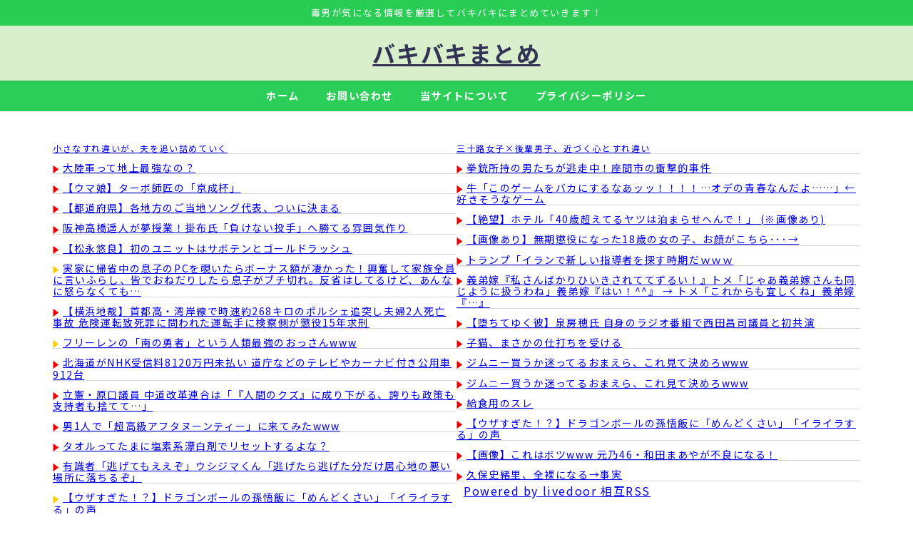

--- FILE ---
content_type: text/html; charset=UTF-8
request_url: https://bakibaki.jp/4622/
body_size: 17216
content:
<!DOCTYPE html><html lang="ja"><head><meta name="referrer" content="unsafe-url"><meta charset="utf-8"><meta http-equiv="X-UA-Compatible" content="IE=edge"><meta name="viewport" content="width=device-width, initial-scale=1" /><link media="all" href="https://bakibaki.jp/wp-content/cache/autoptimize/css/autoptimize_88db4fe127173f46033b99e015ae3c80.css" rel="stylesheet"><title>【事案】隣接する隣の糞餓鬼にブチ切れ！！2回目の通報や</title><meta name="description" content=" 管理人「パッとみやばいのイッチやが普通にクソガキが悪かった！」  （出典 【怒報】ワイ将、隣接する隣のマンションの糞餓鬼を怒りの2度目の通報） 1 風吹けば名無し ：2022/07/12(火) 16"><meta name="thumbnail" content="https://bakibaki.jp/wp-content/uploads/2022/07/kids_kenka.png" /><meta property="og:locale" content="ja_JP" /><meta property="og:title" content="【事案】隣接する隣の糞餓鬼にブチ切れ！！2回目の通報や" /><meta property="og:description" content=" 管理人「パッとみやばいのイッチやが普通にクソガキが悪かった！」  （出典 【怒報】ワイ将、隣接する隣のマンションの糞餓鬼を怒りの2度目の通報） 1 風吹けば名無し ：2022/07/12(火) 16" /><meta property="og:type" content="article" /><meta property="og:url" content="https://bakibaki.jp/4622/" /><meta property="og:image" content="https://bakibaki.jp/wp-content/uploads/2022/07/kids_kenka.png" /><meta property="og:site_name" content="バキバキまとめ" /><meta name="twitter:site" content="bakibakimatome" /><meta name="twitter:card" content="summary_large_image" /><meta name="twitter:title" content="【事案】隣接する隣の糞餓鬼にブチ切れ！！2回目の通報や" /><meta name="twitter:url" content="https://bakibaki.jp/4622/" /><meta name="twitter:description" content=" 管理人「パッとみやばいのイッチやが普通にクソガキが悪かった！」  （出典 【怒報】ワイ将、隣接する隣のマンションの糞餓鬼を怒りの2度目の通報） 1 風吹けば名無し ：2022/07/12(火) 16" /><meta name="twitter:image" content="https://bakibaki.jp/wp-content/uploads/2022/07/kids_kenka.png" /><link rel="canonical" href="https://bakibaki.jp/4622/"><link rel="shortcut icon" href="https://bakibaki.jp/wp-content/uploads/2022/05/マルバpng.png"> <!--[if IE]><link rel="shortcut icon" href=""> <![endif]--><link rel="apple-touch-icon" href="" /><meta name='robots' content='max-image-preview' /><link rel='dns-prefetch' href='//cdnjs.cloudflare.com' /><link rel='dns-prefetch' href='//www.googletagmanager.com' /><link rel='dns-prefetch' href='//pagead2.googlesyndication.com' /><link rel="alternate" type="application/rss+xml" title="バキバキまとめ &raquo; フィード" href="https://bakibaki.jp/feed/" /><link rel="alternate" type="application/rss+xml" title="バキバキまとめ &raquo; コメントフィード" href="https://bakibaki.jp/comments/feed/" /><link rel="alternate" type="application/rss+xml" title="バキバキまとめ &raquo; 【事案】隣接する隣の糞餓鬼にブチ切れ！！2回目の通報や のコメントのフィード" href="https://bakibaki.jp/4622/feed/" /> <script type="text/javascript"src="https://bakibaki.jp/wp-includes/js/jquery/jquery.min.js?ver=3.7.1&amp;theme=6.1.11" id="jquery-core-js"></script> <link rel="https://api.w.org/" href="https://bakibaki.jp/wp-json/" /><link rel="alternate" title="JSON" type="application/json" href="https://bakibaki.jp/wp-json/wp/v2/posts/4622" /><link rel="EditURI" type="application/rsd+xml" title="RSD" href="https://bakibaki.jp/xmlrpc.php?rsd" /><meta name="generator" content="WordPress 6.8.3" /><link rel='shortlink' href='https://bakibaki.jp/?p=4622' /><link rel="alternate" title="oEmbed (JSON)" type="application/json+oembed" href="https://bakibaki.jp/wp-json/oembed/1.0/embed?url=https%3A%2F%2Fbakibaki.jp%2F4622%2F" /><link rel="alternate" title="oEmbed (XML)" type="text/xml+oembed" href="https://bakibaki.jp/wp-json/oembed/1.0/embed?url=https%3A%2F%2Fbakibaki.jp%2F4622%2F&#038;format=xml" /><meta name="generator" content="Site Kit by Google 1.170.0" />  <script async src="https://www.googletagmanager.com/gtag/js?id=G-QK3YNQ6HM3"></script> <script>window.dataLayer = window.dataLayer || [];
        function gtag(){dataLayer.push(arguments);}
        gtag('js', new Date());

        gtag('config', "G-QK3YNQ6HM3");</script> <script async src="https://pagead2.googlesyndication.com/pagead/js/adsbygoogle.js?client=ca-pub-5973343307814206"
     crossorigin="anonymous"></script>  <script async src="https://www.googletagmanager.com/gtag/js?id=G-QK3YNQ6HM3"></script> <script>window.dataLayer = window.dataLayer || [];
  function gtag(){dataLayer.push(arguments);}
  gtag('js', new Date());

  gtag('config', 'G-QK3YNQ6HM3');</script>  <script type="text/javascript">var blzPa='rank',blzUa='7920',blzTa='3995';</script> <script src="//js.blozoo.info/js/ranktool/analyze.js"></script>  <script type="application/ld+json" class="json-ld">[
    {
        "@context": "https://schema.org",
        "@type": "BlogPosting",
        "mainEntityOfPage": {
            "@type": "WebPage",
            "@id": "https://bakibaki.jp/4622/"
        },
        "headline": "【事案】隣接する隣の糞餓鬼にブチ切れ！！2回目の通報や",
        "image": [
            "https://bakibaki.jp/wp-content/uploads/2022/05/マルバpng.png",
            "https://bakibaki.jp/wp-content/uploads/2022/05/マルバpng-300x300.png",
            "https://bakibaki.jp/wp-content/uploads/2022/05/マルバpng-150x150.png"
        ],
        "description": " 管理人「パッとみやばいのイッチやが普通にクソガキが悪かった！」  （出典 【怒報】ワイ将、隣接する隣のマンションの糞餓鬼を怒りの2度目の通報） 1 風吹けば名無し ：2022/07/12(火) 16",
        "datePublished": "2022-07-12T09:21:30+09:00",
        "dateModified": "2022-07-12T18:23:49+09:00",
        "articleSection": [
            "まとめ"
        ],
        "author": {
            "@type": "Person",
            "name": "管理人",
            "url": "https://bakibaki.jp/author/meta/"
        },
        "publisher": {
            "@context": "http://schema.org",
            "@type": "Organization",
            "name": "バキバキまとめ",
            "description": "毒男が気になる情報を厳選してバキバキにまとめていきます！",
            "logo": null
        }
    }
]</script> <meta name="google-adsense-platform-account" content="ca-host-pub-2644536267352236"><meta name="google-adsense-platform-domain" content="sitekit.withgoogle.com">  <script type="text/javascript" async="async" src="https://pagead2.googlesyndication.com/pagead/js/adsbygoogle.js?client=ca-pub-5973343307814206&amp;host=ca-host-pub-2644536267352236" crossorigin="anonymous"></script> <link rel="icon" href="https://bakibaki.jp/wp-content/uploads/2022/05/cropped-マルバpng-32x32.png" sizes="32x32" /><link rel="icon" href="https://bakibaki.jp/wp-content/uploads/2022/05/cropped-マルバpng-192x192.png" sizes="192x192" /><link rel="apple-touch-icon" href="https://bakibaki.jp/wp-content/uploads/2022/05/cropped-マルバpng-180x180.png" /><meta name="msapplication-TileImage" content="https://bakibaki.jp/wp-content/uploads/2022/05/cropped-マルバpng-270x270.png" /> <script src="https://www.youtube.com/iframe_api"></script> <script async src="//pagead2.googlesyndication.com/pagead/js/adsbygoogle.js"></script> </head><body itemscope="itemscope" itemtype="http://schema.org/WebPage" class="wp-singular post-template-default single single-post postid-4622 single-format-standard wp-embed-responsive wp-theme-diver wp-child-theme-diver_child  l-sidebar-right"><div id="container"><div id="header" class="clearfix"><header class="header-wrap" role="banner" itemscope="itemscope" itemtype="http://schema.org/WPHeader"><div class="header_small_menu clearfix"><div class="header_small_content"><div id="description">毒男が気になる情報を厳選してバキバキにまとめていきます！</div><nav class="header_small_menu_right" role="navigation" itemscope="itemscope" itemtype="http://scheme.org/SiteNavigationElement"><ul id="menu-%e3%83%a1%e3%83%8b%e3%83%a5%e3%83%bc" class="menu"><li id="menu-item-26" class="menu-item menu-item-type-custom menu-item-object-custom menu-item-home menu-item-26"><a href="http://bakibaki.jp/">ホーム</a></li><li id="menu-item-33" class="menu-item menu-item-type-custom menu-item-object-custom menu-item-33"><a href="http://bakibaki.jp/contact">お問い合わせ</a></li><li id="menu-item-1935" class="menu-item menu-item-type-post_type menu-item-object-page menu-item-1935"><a href="https://bakibaki.jp/profile/">当サイトについて</a></li><li id="menu-item-3277" class="menu-item menu-item-type-post_type menu-item-object-page menu-item-privacy-policy menu-item-3277"><a rel="privacy-policy" href="https://bakibaki.jp/privacy-policy/">プライバシーポリシー</a></li></ul></nav></div></div><div class="header-logo clearfix"><div class="drawer-nav-btn-wrap"><span class="drawer-nav-btn"><span></span></span></div><div id="logo"> <a href="https://bakibaki.jp/"><div class="logo_title">バキバキまとめ</div> </a></div></div></header><nav id="scrollnav" role="navigation" itemscope="itemscope" itemtype="http://scheme.org/SiteNavigationElement"><div class="menu-%e3%83%a1%e3%83%8b%e3%83%a5%e3%83%bc-container"><ul id="scroll-menu"><li class="menu-item menu-item-type-custom menu-item-object-custom menu-item-home menu-item-26"><a href="http://bakibaki.jp/">ホーム</a></li><li class="menu-item menu-item-type-custom menu-item-object-custom menu-item-33"><a href="http://bakibaki.jp/contact">お問い合わせ</a></li><li class="menu-item menu-item-type-post_type menu-item-object-page menu-item-1935"><a href="https://bakibaki.jp/profile/">当サイトについて</a></li><li class="menu-item menu-item-type-post_type menu-item-object-page menu-item-privacy-policy menu-item-3277"><a rel="privacy-policy" href="https://bakibaki.jp/privacy-policy/">プライバシーポリシー</a></li></ul></div></nav><nav id="onlynav" class="onlynav" role="navigation" itemscope="itemscope" itemtype="http://scheme.org/SiteNavigationElement"><div class="menu-%e3%83%a1%e3%83%8b%e3%83%a5%e3%83%bc-container"><ul id="onlynavul" class="menu"><li class="menu-item menu-item-type-custom menu-item-object-custom menu-item-home menu-item-26"><a href="http://bakibaki.jp/">ホーム</a></li><li class="menu-item menu-item-type-custom menu-item-object-custom menu-item-33"><a href="http://bakibaki.jp/contact">お問い合わせ</a></li><li class="menu-item menu-item-type-post_type menu-item-object-page menu-item-1935"><a href="https://bakibaki.jp/profile/">当サイトについて</a></li><li class="menu-item menu-item-type-post_type menu-item-object-page menu-item-privacy-policy menu-item-3277"><a rel="privacy-policy" href="https://bakibaki.jp/privacy-policy/">プライバシーポリシー</a></li></ul></div></nav></div><div class="d_sp"></div><div class="container_top_widget"><div class="container_top_widget_content clearfix"><div id="block-46" class="widget containertop-widget containerwidget widget_block"><div class="wp-block-columns is-layout-flex wp-container-core-columns-is-layout-28f84493 wp-block-columns-is-layout-flex"><div class="wp-block-column is-layout-flow wp-block-column-is-layout-flow"> <script type="text/javascript">var blogroll_channel_id = 329468;</script> <script type="text/javascript" charset="utf-8" src="https://blogroll.livedoor.net/js/blogroll.js"></script> </div><div class="wp-block-column is-layout-flow wp-block-column-is-layout-flow"> <script type="text/javascript">var blogroll_channel_id = 329113;</script> <script type="text/javascript" charset="utf-8" src="https://blogroll.livedoor.net/js/blogroll.js"></script> </div></div></div></div></div><div id="main-wrap"><div class="l-main-container"><main id="single-main"  style="margin-right:-330px;padding-right:330px;" role="main"><div id="block-61" class="widget singletop-widget mainwidget widget_block"><script type="text/javascript">var blogroll_channel_id = 329934;</script> <script async src="https://blogroll.livedoor.net/js/blogroll.js" charset="utf-8"></script> </div><div id="breadcrumb"><ul itemscope itemtype="http://schema.org/BreadcrumbList"><li itemprop="itemListElement" itemscope itemtype="http://schema.org/ListItem"><a href="https://bakibaki.jp/" itemprop="item"><span itemprop="name"><i class="fa fa-home" aria-hidden="true"></i> ホーム</span></a><meta itemprop="position" content="1" /></li><li itemprop="itemListElement" itemscope itemtype="http://schema.org/ListItem"><a href="https://bakibaki.jp/category/2channel/" itemprop="item"><span itemprop="name">まとめ</span></a><meta itemprop="position" content="2" /></li><li itemprop="itemListElement" itemscope itemtype="http://schema.org/ListItem"><span itemprop="name">【事案】隣接する隣の糞餓鬼にブチ切れ！！2回目の通報や</span><meta itemprop="position" content="3" /></li></ul></div><div id="content_area" class="fadeIn animated"><div class="content_area_side"><div id="share_plz" class="sns"> <a class='facebook' href='http://www.facebook.com/share.php?u=https%3A%2F%2Fbakibaki.jp%2F4622%2F&title=%E3%80%90%E4%BA%8B%E6%A1%88%E3%80%91%E9%9A%A3%E6%8E%A5%E3%81%99%E3%82%8B%E9%9A%A3%E3%81%AE%E7%B3%9E%E9%A4%93%E9%AC%BC%E3%81%AB%E3%83%96%E3%83%81%E5%88%87%E3%82%8C%EF%BC%81%EF%BC%812%E5%9B%9E%E7%9B%AE%E3%81%AE%E9%80%9A%E5%A0%B1%E3%82%84+-+%E3%83%90%E3%82%AD%E3%83%90%E3%82%AD%E3%81%BE%E3%81%A8%E3%82%81'><i class="fa fa-facebook"></i><span class='sns_name'>Facebook</span></a><a class='twitter' href='https://twitter.com/intent/post?url=https%3A%2F%2Fbakibaki.jp%2F4622%2F&text=%E3%80%90%E4%BA%8B%E6%A1%88%E3%80%91%E9%9A%A3%E6%8E%A5%E3%81%99%E3%82%8B%E9%9A%A3%E3%81%AE%E7%B3%9E%E9%A4%93%E9%AC%BC%E3%81%AB%E3%83%96%E3%83%81%E5%88%87%E3%82%8C%EF%BC%81%EF%BC%812%E5%9B%9E%E7%9B%AE%E3%81%AE%E9%80%9A%E5%A0%B1%E3%82%84+-+%E3%83%90%E3%82%AD%E3%83%90%E3%82%AD%E3%81%BE%E3%81%A8%E3%82%81&tw_p=tweetbutton'><svg width="1200" height="1227" viewBox="0 0 1200 1227" fill="currentColor" xmlns="http://www.w3.org/2000/svg"> <path d="M714.163 519.284L1160.89 0H1055.03L667.137 450.887L357.328 0H0L468.492 681.821L0 1226.37H105.866L515.491 750.218L842.672 1226.37H1200L714.137 519.284H714.163ZM569.165 687.828L521.697 619.934L144.011 79.6944H306.615L611.412 515.685L658.88 583.579L1055.08 1150.3H892.476L569.165 687.854V687.828Z"/> </svg><span class='sns_name'>post</span></a><a class='hatebu' href='https://b.hatena.ne.jp/add?mode=confirm&url=https%3A%2F%2Fbakibaki.jp%2F4622%2F&title=%E3%80%90%E4%BA%8B%E6%A1%88%E3%80%91%E9%9A%A3%E6%8E%A5%E3%81%99%E3%82%8B%E9%9A%A3%E3%81%AE%E7%B3%9E%E9%A4%93%E9%AC%BC%E3%81%AB%E3%83%96%E3%83%81%E5%88%87%E3%82%8C%EF%BC%81%EF%BC%812%E5%9B%9E%E7%9B%AE%E3%81%AE%E9%80%9A%E5%A0%B1%E3%82%84+-+%E3%83%90%E3%82%AD%E3%83%90%E3%82%AD%E3%81%BE%E3%81%A8%E3%82%81'><span class='sns_name'>はてブ</span></a><a class='pocket' href='https://getpocket.com/edit?url=https%3A%2F%2Fbakibaki.jp%2F4622%2F&title=%E3%80%90%E4%BA%8B%E6%A1%88%E3%80%91%E9%9A%A3%E6%8E%A5%E3%81%99%E3%82%8B%E9%9A%A3%E3%81%AE%E7%B3%9E%E9%A4%93%E9%AC%BC%E3%81%AB%E3%83%96%E3%83%81%E5%88%87%E3%82%8C%EF%BC%81%EF%BC%812%E5%9B%9E%E7%9B%AE%E3%81%AE%E9%80%9A%E5%A0%B1%E3%82%84+-+%E3%83%90%E3%82%AD%E3%83%90%E3%82%AD%E3%81%BE%E3%81%A8%E3%82%81'><i class="fa fa-get-pocket" aria-hidden="true"></i><span class='sns_name'>Pocket</span></a><a class='feedly' href='https://feedly.com/i/subscription/feed%2Fhttps%3A%2F%2Fbakibaki.jp%2F4622%2F%2Ffeed'><i class="fa fa-rss" aria-hidden="true"></i><span class='sns_name'>Feedly</span></a></div></div><article id="post-4622" class="post-4622 post type-post status-publish format-standard hentry category-2channel"><header><div class="post-meta clearfix"><div class="cat-tag"><div class="single-post-category" style="background:"><a href="https://bakibaki.jp/category/2channel/" rel="category tag">まとめ</a></div></div><h1 class="single-post-title entry-title">【事案】隣接する隣の糞餓鬼にブチ切れ！！2回目の通報や</h1><div class="post-meta-bottom"> <time class="single-post-date published updated" datetime="2022-07-12"><i class="fa fa-calendar" aria-hidden="true"></i>2022年7月12日</time> <time class="single-post-date modified" datetime="2022-07-12"><i class="fa fa-refresh" aria-hidden="true"></i>2022年7月12日</time></div></div></header><section class="single-post-main"><div class="clearfix diver_widget_adarea hid"><div class="diver_widget_adlabel">スポンサーリンク</div><div class="diver_ad"> <ins class="adsbygoogle" style="display:block" data-ad-client="ca-pub-5973343307814206" data-ad-slot="2526198558" data-ad-format="rectangle"></ins> <script>(adsbygoogle = window.adsbygoogle || []).push({});</script></div></div><div class="content"><p>&nbsp;</p><div id="preview_dispGoogle"></div><div id="preview_dispWiki"></div><div id="preview_dispImage"></div><div id="preview_dispMovie"></div><div id="preview_comment" style="font-weight: 400; font-size: 14px; color: #ff0000; background-color: rgba(0, 0, 0, 0);">管理人「パッとみやばいのイッチやが普通にクソガキが悪かった！」</div><p>&nbsp;</p><div id="preview_syutten_top" style="text-align: right; display: none;"><a target="_blank" href="http://tomcat.2ch.sc/test/read.cgi/livejupiter/1657611823/" style="color: #999; font-size: small;" rel="noopener"><em>（出典 【怒報】ワイ将、隣接する隣のマンションの糞餓鬼を怒りの2度目の通報）</em></a><br /><br /></div><div id="preview"><div class="selectionsure" id="sure1" style="border: none; padding: 0px; margin: 0px;"><em>1</em> <span id="resuname1" style="color: #060;" class="ui-sortable-handle">風吹けば名無し </span><em id="resutime1" style="font-size: 12px; color: #a4a4a4;">：2022/07/12(火) 16:43:43.11 </em><em id="resuid1" class="resuid_ICunEVTz0net" style="font-size: 12px; color: #a4a4a4;">ID:ICunEVTz0.net</em><div id="surebody1" class="surebody_ICunEVTz0net" name="surebodymain" style="word-break: break-all; color: #0000ff; background-color: #f3f3f3; padding: 10px; font-size: 18px; font-weight: bold; border: none;">流石に我慢できんかった <br /><br /><a id="img_1_1" class="" target="_blank" href="https://bakibaki.jp/wp-content/uploads/2022/07/kids_kenka.png" rel="noopener"><img decoding="async" src="https://bakibaki.jp/wp-content/uploads/2022/07/kids_kenka.png" style="max-width: 90%;" /><br /><em class="syutten" style="color: #999; font-size: small;">（出典 3.bp.blogspot.com）</em><br /></a></div> <br /><div id="syutten_middle" style="text-align: right; display: none;"><a target="_blank" href="http://tomcat.2ch.sc/test/read.cgi/livejupiter/1657611823/" style="color: #999; font-size: small;" rel="noopener"><em>（出典 【怒報】ワイ将、隣接する隣のマンションの糞餓鬼を怒りの2度目の通報）</em></a><br /><br /><br /></div><div id="headerafficode" style="width: 100%; text-align: center;"><br /><br /><br /></div></div><div id="headerafficode"></div><div class="selectionsure" id="sure3" style="border: none; padding: 0px; margin: 0px;"><em>3</em> <span id="resuname3" style="color: #060;" class="ui-sortable-handle">風吹けば名無し </span><em id="resutime3" style="font-size: 12px; color: #a4a4a4;">：2022/07/12(火) 16:43:57.02 </em><em id="resuid3" class="resuid_ICunEVTz0net" style="font-size: 12px; color: #a4a4a4;">ID:ICunEVTz0.net</em><div id="surebody3" class="surebody_ICunEVTz0net" name="surebodymain" style="word-break: break-all; color: #0000ff; background-color: #f3f3f3; font-weight: bold; font-size: 18px; padding: 10px; border: none;">語ってくで</div></div><div class="selectionsure" id="sure5" style="border: none; padding: 0px; margin: 0px;"><em>5</em> <span id="resuname5" style="color: #060;" class="ui-sortable-handle">風吹けば名無し </span><em id="resutime5" style="font-size: 12px; color: #a4a4a4;">：2022/07/12(火) 16:44:11.43 </em><em id="resuid5" class="resuid_yFaVoftZpnet" style="font-size: 12px; color: #a4a4a4;">ID:yFaVoftZp.net</em><div id="surebody5" class="surebody_yFaVoftZpnet" name="surebodymain" style="word-break: break-all; font-size: 18px; background-color: #f3f3f3; padding: 10px; border: none;">隣接する隣とは</div></div><div class="selectionsure" id="sure7" style="border: none; padding: 0px; margin: 0px;"><em>7</em> <span id="resuname7" style="color: #060;" class="ui-sortable-handle">風吹けば名無し </span><em id="resutime7" style="font-size: 12px; color: #a4a4a4;">：2022/07/12(火) 16:44:38.65 </em><em id="resuid7" class="resuid_ICunEVTz0net" style="font-size: 12px; color: #a4a4a4;">ID:ICunEVTz0.net</em><div id="surebody7" class="surebody_ICunEVTz0net" name="surebodymain" style="word-break: break-all; color: #0000ff; background-color: #f3f3f3; font-weight: bold; font-size: 18px; padding: 10px; border: none;">発端は先週やったか、隣のマンションのベランダからクソガキがガラスのコップかなんかを落として遊んどったんや</div></div><div class="selectionsure" id="sure11" style="border: none; padding: 0px; margin: 0px;"><em>11</em> <span id="resuname11" style="color: #060;" class="ui-sortable-handle">風吹けば名無し </span><em id="resutime11" style="font-size: 12px; color: #a4a4a4;">：2022/07/12(火) 16:46:17.68 </em><em id="resuid11" class="resuid_nrp8JnbOHnet" style="font-size: 12px; color: #a4a4a4;">ID:nrp8JnbOH.net</em><div id="surebody11" class="surebody_nrp8JnbOHnet" name="surebodymain" style="word-break: break-all; font-size: 18px; background-color: #f3f3f3; padding: 10px; border: none; color: #ff0000; font-weight: bold;"><span style="color: #0101df; font-weight: bold;" class="ui-sortable-handle">&gt;&gt;7</span> <br />マジカス餓鬼やんけ</div></div><div class="selectionsure" id="sure10" style="border: none; padding: 0px; margin: 0px;"><em>10</em> <span id="resuname10" style="color: #060;" class="ui-sortable-handle">風吹けば名無し </span><em id="resutime10" style="font-size: 12px; color: #a4a4a4;">：2022/07/12(火) 16:45:50.97 </em><em id="resuid10" class="resuid_ICunEVTz0net" style="font-size: 12px; color: #a4a4a4;">ID:ICunEVTz0.net</em><div id="surebody10" class="surebody_ICunEVTz0net" name="surebodymain" style="word-break: break-all; color: #0000ff; background-color: #f3f3f3; font-weight: bold; font-size: 18px; padding: 10px; border: none;">流石にあかんと思うて、即警察さんに通報や <br />その夜、隣のマンションから親父さんに怒られとるであろう糞餓鬼の鳴き声が聞こえてきたわ <br />もうしない～(泣)ってな</div></div><div class="selectionsure" id="sure12" style="border: none; padding: 0px; margin: 0px;"><em>12</em> <span id="resuname12" style="color: #060;" class="ui-sortable-handle">風吹けば名無し </span><em id="resutime12" style="font-size: 12px; color: #a4a4a4;">：2022/07/12(火) 16:47:05.46 </em><em id="resuid12" class="resuid_ICunEVTz0net" style="font-size: 12px; color: #a4a4a4;">ID:ICunEVTz0.net</em><div id="surebody12" class="surebody_ICunEVTz0net" name="surebodymain" style="word-break: break-all; color: #0000ff; background-color: #f3f3f3; font-weight: bold; font-size: 18px; padding: 10px; border: none;">で今日さっきやが、いきなりワイの部屋のそのクソガキが住んどるマンションに面した壁から水をかけられとる音がした <br />多分ポンプ式の高威力の水鉄砲やな</div></div><div class="selectionsure" id="sure13" style="border: none; padding: 0px; margin: 0px;"><em>13</em> <span id="resuname13" style="color: #060;" class="ui-sortable-handle">風吹けば名無し </span><em id="resutime13" style="font-size: 12px; color: #a4a4a4;">：2022/07/12(火) 16:47:56.13 </em><em id="resuid13" class="resuid_nrp8JnbOHnet" style="font-size: 12px; color: #a4a4a4;">ID:nrp8JnbOH.net</em><div id="surebody13" class="surebody_nrp8JnbOHnet" name="surebodymain" style="word-break: break-all; font-size: 18px; background-color: #f3f3f3; padding: 10px; border: none;"><span style="color: #0101df; font-weight: bold;" class="ui-sortable-handle">&gt;&gt;12</span> <br />日本語でおけ</div></div><div class="selectionsure" id="sure34" style="border: none; padding: 0px; margin: 0px;"><em>34</em> <span id="resuname34" style="color: #060;" class="ui-sortable-handle">風吹けば名無し </span><em id="resutime34" style="font-size: 12px; color: #a4a4a4;">：2022/07/12(火) 16:59:27.85 </em><em id="resuid34" class="resuid_dyifn82anet" style="font-size: 12px; color: #a4a4a4;">ID:dyifn8+2a.net</em><div id="surebody34" class="surebody_dyifn82anet" name="surebodymain" style="word-break: break-all; font-size: 18px; background-color: #f3f3f3; padding: 10px; border: none;"><span style="color: #0101df; font-weight: bold;" class="ui-sortable-handle">&gt;&gt;12</span> <br />壁薄くね？</div></div><div class="selectionsure" id="sure39" style="border: none; padding: 0px; margin: 0px;"><em>39</em> <span id="resuname39" style="color: #060;" class="ui-sortable-handle">風吹けば名無し </span><em id="resutime39" style="font-size: 12px; color: #a4a4a4;">：2022/07/12(火) 17:00:46.67 </em><em id="resuid39" class="resuid_ICunEVTz0net" style="font-size: 12px; color: #a4a4a4;">ID:ICunEVTz0.net</em><div id="surebody39" class="surebody_ICunEVTz0net" name="surebodymain" style="word-break: break-all; color: #0000ff; background-color: #f3f3f3; font-weight: bold; font-size: 18px; padding: 10px; border: none;"><span style="color: #0101df; font-weight: bold;" class="ui-sortable-handle">&gt;&gt;34</span> <br />昔壁に設置するタイプのエアコンあったところを戸板で覆っとるとこやな <br />築50年超の鉄筋コンクリボロマンションやからそこは多めに見ろ</div></div><div class="selectionsure" id="sure45" style="border: none; padding: 0px; margin: 0px;"><em>45</em> <span id="resuname45" style="color: #060;" class="ui-sortable-handle">風吹けば名無し </span><em id="resutime45" style="font-size: 12px; color: #a4a4a4;">：2022/07/12(火) 17:06:16.91 </em><em id="resuid45" class="resuid_dyifn82anet" style="font-size: 12px; color: #a4a4a4;">ID:dyifn8+2a.net</em><div id="surebody45" class="surebody_dyifn82anet" name="surebodymain" style="word-break: break-all; font-size: 18px; background-color: #f3f3f3; padding: 10px; border: none;"><span style="color: #0101df; font-weight: bold;" class="ui-sortable-handle">&gt;&gt;39</span> <br />なるほど</div></div><div class="selectionsure" id="sure14" style="border: none; padding: 0px; margin: 0px;"><em>14</em> <span id="resuname14" style="color: #060;" class="ui-sortable-handle">風吹けば名無し </span><em id="resutime14" style="font-size: 12px; color: #a4a4a4;">：2022/07/12(火) 16:48:21.80 </em><em id="resuid14" class="resuid_ICunEVTz0net" style="font-size: 12px; color: #a4a4a4;">ID:ICunEVTz0.net</em><div id="surebody14" class="surebody_ICunEVTz0net" name="surebodymain" style="word-break: break-all; color: #0000ff; background-color: #f3f3f3; font-weight: bold; font-size: 18px; padding: 10px; border: none;">何事や思って、そっちの壁の窓開けたら上半身裸で下はパンツ一丁の10歳～ぐらいの糞餓鬼がビビった表情でワイを見とった</div></div><div class="selectionsure" id="sure22" style="border: none; padding: 0px; margin: 0px;"><em>22</em> <span id="resuname22" style="color: #060;" class="ui-sortable-handle">風吹けば名無し </span><em id="resutime22" style="font-size: 12px; color: #a4a4a4;">：2022/07/12(火) 16:51:40.39 </em><em id="resuid22" class="resuid_zKLEgVXY0net" style="font-size: 12px; color: #a4a4a4;">ID:zKLEgVXY0.net</em><div id="surebody22" class="surebody_zKLEgVXY0net" name="surebodymain" style="word-break: break-all; font-size: 18px; background-color: #f3f3f3; padding: 10px; border: none;"><span style="color: #0101df; font-weight: bold;" class="ui-sortable-handle">&gt;&gt;14</span> <br />えっちじゃん</div></div><div class="selectionsure" id="sure15" style="border: none; padding: 0px; margin: 0px;"><em>15</em> <span id="resuname15" style="color: #060;" class="ui-sortable-handle">風吹けば名無し </span><em id="resutime15" style="font-size: 12px; color: #a4a4a4;">：2022/07/12(火) 16:48:51.60 </em><em id="resuid15" class="resuid_nrp8JnbOHnet" style="font-size: 12px; color: #a4a4a4;">ID:nrp8JnbOH.net</em><div id="surebody15" class="surebody_nrp8JnbOHnet" name="surebodymain" style="word-break: break-all; font-size: 18px; background-color: #f3f3f3; padding: 10px; border: none;">クソガキがイッチの部屋に住んでることになってんで</div></div><div class="selectionsure" id="sure17" style="border: none; padding: 0px; margin: 0px;"><em>17</em> <span id="resuname17" style="color: #060;" class="ui-sortable-handle">風吹けば名無し </span><em id="resutime17" style="font-size: 12px; color: #a4a4a4;">：2022/07/12(火) 16:49:31.54 </em><em id="resuid17" class="resuid_ICunEVTz0net" style="font-size: 12px; color: #a4a4a4;">ID:ICunEVTz0.net</em><div id="surebody17" class="surebody_ICunEVTz0net" name="surebodymain" style="word-break: break-all; color: #0000ff; background-color: #f3f3f3; font-weight: bold; font-size: 18px; padding: 10px; border: none;"><span style="color: #0101df; font-weight: bold;" class="ui-sortable-handle">&gt;&gt;15</span> <br />まあ脳内補完してや <br />隣に立っとるマンションの糞餓鬼や</div></div><div class="selectionsure" id="sure18" style="border: none; padding: 0px; margin: 0px;"><em>18</em> <span id="resuname18" style="color: #060;" class="ui-sortable-handle">風吹けば名無し </span><em id="resutime18" style="font-size: 12px; color: #a4a4a4;">：2022/07/12(火) 16:50:16.39 </em><em id="resuid18" class="resuid_wrchDKc0net" style="font-size: 12px; color: #a4a4a4;">ID:w/rchDKc0.net</em><div id="surebody18" class="surebody_wrchDKc0net" name="surebodymain" style="word-break: break-all; font-size: 18px; background-color: #f3f3f3; padding: 10px; border: none;">マンションの隣の部屋じゃなくて隣接してるマンションのガキってことやろ <br />イッチとクソガキの住んでる建物は別なんや</div></div><div class="selectionsure" id="sure19" style="border: none; padding: 0px; margin: 0px;"><em>19</em> <span id="resuname19" style="color: #060;" class="ui-sortable-handle">風吹けば名無し </span><em id="resutime19" style="font-size: 12px; color: #a4a4a4;">：2022/07/12(火) 16:50:33.76 </em><em id="resuid19" class="resuid_gczsh1WL0net" style="font-size: 12px; color: #a4a4a4;">ID:gczsh1WL0.net</em><div id="surebody19" class="surebody_gczsh1WL0net" name="surebodymain" style="word-break: break-all; font-size: 18px; background-color: #f3f3f3; padding: 10px; border: none;">イッチみたいな被害妄想がやばいの隣に住んでてずっと嫌がらせしてきてたけどたんに若いから嫉妬して難癖つけてるだけやろ</div></div><div class="selectionsure" id="sure20" style="border: none; padding: 0px; margin: 0px;"><em>20</em> <span id="resuname20" style="color: #060;" class="ui-sortable-handle">風吹けば名無し </span><em id="resutime20" style="font-size: 12px; color: #a4a4a4;">：2022/07/12(火) 16:51:01.24 </em><em id="resuid20" class="resuid_xF6kBak50net" style="font-size: 12px; color: #a4a4a4;">ID:xF6kBak50.net</em><div id="surebody20" class="surebody_xF6kBak50net" name="surebodymain" style="word-break: break-all; font-size: 18px; background-color: #f3f3f3; padding: 10px; border: none;">隣の部屋じゃないのかよ <br />文章下手で仕事できなさそう</div></div><div class="selectionsure" id="sure23" style="border: none; padding: 0px; margin: 0px;"><em>23</em> <span id="resuname23" style="color: #060;" class="ui-sortable-handle">風吹けば名無し </span><em id="resutime23" style="font-size: 12px; color: #a4a4a4;">：2022/07/12(火) 16:51:57.32 </em><em id="resuid23" class="resuid_wvl4CAL0net" style="font-size: 12px; color: #a4a4a4;">ID:wvl4CA/L0.net</em><div id="surebody23" class="surebody_wvl4CAL0net" name="surebodymain" style="word-break: break-all; font-size: 18px; background-color: #f3f3f3; padding: 10px; border: none;"><br /><a id="img_23_1" class="" target="_blank" href="https://bakibaki.jp/wp-content/uploads/2022/07/1yvtf.png" rel="noopener"><img decoding="async" src="https://bakibaki.jp/wp-content/uploads/2022/07/1yvtf.png" style="max-width: 90%;" /><br /><em class="syutten" style="color: #999; font-size: small;">（出典 o.5ch.net）</em><br /></a></div></div><div class="selectionsure" id="sure24" style="border: none; padding: 0px; margin: 0px;"><em>24</em> <span id="resuname24" style="color: #060;" class="ui-sortable-handle">風吹けば名無し </span><em id="resutime24" style="font-size: 12px; color: #a4a4a4;">：2022/07/12(火) 16:52:15.06 </em><em id="resuid24" class="resuid_7GVqghO0net" style="font-size: 12px; color: #a4a4a4;">ID:7G/VqghO0.net</em><div id="surebody24" class="surebody_7GVqghO0net" name="surebodymain" style="word-break: break-all; font-size: 18px; background-color: #f3f3f3; padding: 10px; border: none;">ワイ読解力高すぎてこのレベルのガイジ文章でも理解してしまうわ</div></div><div class="selectionsure" id="sure26" style="border: none; padding: 0px; margin: 0px;"><em>26</em> <span id="resuname26" style="color: #060;" class="ui-sortable-handle">風吹けば名無し </span><em id="resutime26" style="font-size: 12px; color: #a4a4a4;">：2022/07/12(火) 16:54:46.90 </em><em id="resuid26" class="resuid_ICunEVTz0net" style="font-size: 12px; color: #a4a4a4;">ID:ICunEVTz0.net</em><div id="surebody26" class="surebody_ICunEVTz0net" name="surebodymain" style="word-break: break-all; color: #0000ff; background-color: #f3f3f3; font-weight: bold; font-size: 18px; padding: 10px; border: none;">んで、なにやっとんのやコラ！警察呼ぶぞ！って怒鳴ってやったらペコペコして逃げるように窓閉めよった <br />前回のガラス投下事件からまだ1週間も立っとらんのにこのしまつや</div></div><div class="selectionsure" id="sure28" style="border: none; padding: 0px; margin: 0px;"><em>28</em> <span id="resuname28" style="color: #060;" class="ui-sortable-handle">風吹けば名無し </span><em id="resutime28" style="font-size: 12px; color: #a4a4a4;">：2022/07/12(火) 16:55:22.41 </em><em id="resuid28" class="resuid_ICunEVTz0net" style="font-size: 12px; color: #a4a4a4;">ID:ICunEVTz0.net</em><div id="surebody28" class="surebody_ICunEVTz0net" name="surebodymain" style="word-break: break-all; color: #0000ff; background-color: #f3f3f3; font-weight: bold; font-size: 18px; padding: 10px; border: none;">すまんな <br />事情聞きにリアルタイムで警察さん気とったわ</div></div><div class="selectionsure" id="sure29" style="border: none; padding: 0px; margin: 0px;"><em>29</em> <span id="resuname29" style="color: #060;" class="ui-sortable-handle">風吹けば名無し </span><em id="resutime29" style="font-size: 12px; color: #a4a4a4;">：2022/07/12(火) 16:56:37.95 </em><em id="resuid29" class="resuid_ICunEVTz0net" style="font-size: 12px; color: #a4a4a4;">ID:ICunEVTz0.net</em><div id="surebody29" class="surebody_ICunEVTz0net" name="surebodymain" style="word-break: break-all; color: #0000ff; background-color: #f3f3f3; font-weight: bold; font-size: 18px; padding: 10px; border: none;">まあ通報して交番の警察さん来て、これこれこういう状況て^_^って水かけられた外壁とか見せてあげてて、注意してもらうことになった</div></div><div class="selectionsure" id="sure30" style="border: none; padding: 0px; margin: 0px;"><em>30</em> <span id="resuname30" style="color: #060;" class="ui-sortable-handle">風吹けば名無し </span><em id="resutime30" style="font-size: 12px; color: #a4a4a4;">：2022/07/12(火) 16:57:33.31 </em><em id="resuid30" class="resuid_DHHSgjVu0net" style="font-size: 12px; color: #a4a4a4;">ID:DHHSgjVu0.net</em><div id="surebody30" class="surebody_DHHSgjVu0net" name="surebodymain" style="word-break: break-all; font-size: 18px; background-color: #f3f3f3; padding: 10px; border: none;">ガラスはやばいけど水だけならもう1回チャンスあげなよ <br />警察呼び過ぎやろ</div></div><div class="selectionsure" id="sure32" style="border: none; padding: 0px; margin: 0px;"><em>32</em> <span id="resuname32" style="color: #060;" class="ui-sortable-handle">風吹けば名無し </span><em id="resutime32" style="font-size: 12px; color: #a4a4a4;">：2022/07/12(火) 16:58:46.11 </em><em id="resuid32" class="resuid_ICunEVTz0net" style="font-size: 12px; color: #a4a4a4;">ID:ICunEVTz0.net</em><div id="surebody32" class="surebody_ICunEVTz0net" name="surebodymain" style="word-break: break-all; color: #0000ff; background-color: #f3f3f3; font-weight: bold; font-size: 18px; padding: 10px; border: none;"><span style="color: #0101df; font-weight: bold;" class="ui-sortable-handle">&gt;&gt;30</span> <br />まだ一回目が水なら許したけどな <br />2回目やで <br />二度あることは三度あるいうからね <br />先手打ったわ</div></div><div class="selectionsure" id="sure31" style="border: none; padding: 0px; margin: 0px;"><em>31</em> <span id="resuname31" style="color: #060;" class="ui-sortable-handle">風吹けば名無し </span><em id="resutime31" style="font-size: 12px; color: #a4a4a4;">：2022/07/12(火) 16:57:54.82 </em><em id="resuid31" class="resuid_ICunEVTz0net" style="font-size: 12px; color: #a4a4a4;">ID:ICunEVTz0.net</em><div id="surebody31" class="surebody_ICunEVTz0net" name="surebodymain" style="word-break: break-all; color: #0000ff; background-color: #f3f3f3; font-weight: bold; font-size: 18px; padding: 10px; border: none;">で、前回のガラス事件のことを今度はお巡りさん3人ほど今聞きに来て、現場確認してこれから件の家に凸みたいやわ</div></div><div class="selectionsure" id="sure33" style="border: none; padding: 0px; margin: 0px;"><em>33</em> <span id="resuname33" style="color: #060;" class="ui-sortable-handle">風吹けば名無し </span><em id="resutime33" style="font-size: 12px; color: #a4a4a4;">：2022/07/12(火) 16:58:55.41 </em><em id="resuid33" class="resuid_GHCAfO00net" style="font-size: 12px; color: #a4a4a4;">ID:GHCA+fO00.net</em><div id="surebody33" class="surebody_GHCAfO00net" name="surebodymain" style="word-break: break-all; font-size: 18px; background-color: #f3f3f3; padding: 10px; border: none;">ガキ「ﾌﾞﾙﾌﾞﾙﾌﾞﾙﾌﾞﾙ」</div></div><div class="selectionsure" id="sure35" style="border: none; padding: 0px; margin: 0px;"><em>35</em> <span id="resuname35" style="color: #060;" class="ui-sortable-handle">風吹けば名無し </span><em id="resutime35" style="font-size: 12px; color: #a4a4a4;">：2022/07/12(火) 16:59:34.67 </em><em id="resuid35" class="resuid_ICunEVTz0net" style="font-size: 12px; color: #a4a4a4;">ID:ICunEVTz0.net</em><div id="surebody35" class="surebody_ICunEVTz0net" name="surebodymain" style="word-break: break-all; color: #0000ff; background-color: #f3f3f3; font-weight: bold; font-size: 18px; padding: 10px; border: none;">まあここでしっかり叱ってやっていいことと悪いことの分別を身につけさせんとろくな大人にはならんやろ</div></div><div class="selectionsure" id="sure36" style="border: none; padding: 0px; margin: 0px;"><em>36</em> <span id="resuname36" style="color: #060;" class="ui-sortable-handle">風吹けば名無し </span><em id="resutime36" style="font-size: 12px; color: #a4a4a4;">：2022/07/12(火) 16:59:39.74 </em><em id="resuid36" class="resuid_gczsh1WL0net" style="font-size: 12px; color: #a4a4a4;">ID:gczsh1WL0.net</em><div id="surebody36" class="surebody_gczsh1WL0net" name="surebodymain" style="word-break: break-all; font-size: 18px; background-color: #f3f3f3; padding: 10px; border: none;">子供に難癖つけてなんjで自慢とか虚しくならんのか？</div></div><div class="selectionsure" id="sure37" style="border: none; padding: 0px; margin: 0px;"><em>37</em> <span id="resuname37" style="color: #060;" class="ui-sortable-handle">風吹けば名無し </span><em id="resutime37" style="font-size: 12px; color: #a4a4a4;">：2022/07/12(火) 17:00:30.99 </em><em id="resuid37" class="resuid_wQ0s6KCpnet" style="font-size: 12px; color: #a4a4a4;">ID:+wQ0s6KCp.net</em><div id="surebody37" class="surebody_wQ0s6KCpnet" name="surebodymain" style="word-break: break-all; font-size: 18px; background-color: #f3f3f3; padding: 10px; border: none;"><span style="color: #0101df; font-weight: bold;" class="ui-sortable-handle">&gt;&gt;36</span> <br />だからなんjにいるんだろ</div></div><div class="selectionsure" id="sure40" style="border: none; padding: 0px; margin: 0px;"><em>40</em> <span id="resuname40" style="color: #060;" class="ui-sortable-handle">風吹けば名無し </span><em id="resutime40" style="font-size: 12px; color: #a4a4a4;">：2022/07/12(火) 17:01:52.04 </em><em id="resuid40" class="resuid_ICunEVTz0net" style="font-size: 12px; color: #a4a4a4;">ID:ICunEVTz0.net</em><div id="surebody40" class="surebody_ICunEVTz0net" name="surebodymain" style="word-break: break-all; color: #0000ff; background-color: #f3f3f3; font-weight: bold; font-size: 18px; padding: 10px; border: none;">それに今回見過ごしてエスカレートして花火とか投げられたら敵わんわ</div></div><div class="selectionsure" id="sure41" style="border: none; padding: 0px; margin: 0px;"><em>41</em> <span id="resuname41" style="color: #060;" class="ui-sortable-handle">風吹けば名無し </span><em id="resutime41" style="font-size: 12px; color: #a4a4a4;">：2022/07/12(火) 17:02:21.05 </em><em id="resuid41" class="resuid_JlstJO530net" style="font-size: 12px; color: #a4a4a4;">ID:JlstJO530.net</em><div id="surebody41" class="surebody_JlstJO530net" name="surebodymain" style="word-break: break-all; font-size: 18px; background-color: #f3f3f3; padding: 10px; border: none;">うちの近くのマンションもキチガイがペットボトル投げ落として道路で破裂してたし誰も死んでないうちにしばいとくのは良いことや</div></div><div class="selectionsure" id="sure42" style="border: none; padding: 0px; margin: 0px;"><em>42</em> <span id="resuname42" style="color: #060;" class="ui-sortable-handle">風吹けば名無し </span><em id="resutime42" style="font-size: 12px; color: #a4a4a4;">：2022/07/12(火) 17:03:17.83 </em><em id="resuid42" class="resuid_ICunEVTz0net" style="font-size: 12px; color: #a4a4a4;">ID:ICunEVTz0.net</em><div id="surebody42" class="surebody_ICunEVTz0net" name="surebodymain" style="word-break: break-all; color: #0000ff; background-color: #f3f3f3; font-weight: bold; font-size: 18px; padding: 10px; border: none;">まあワイが言いたいのは、何かあったらちゃんと通報するのは大事や <br />警察さんはちゃんと来てくれるし、公正に対処してくれる <br />子供は叱ってやらなあかん時は叱らなアカン</div></div><div class="selectionsure" id="sure43" style="border: none; padding: 0px; margin: 0px;"><em>43</em> <span id="resuname43" style="color: #060;" class="ui-sortable-handle">風吹けば名無し </span><em id="resutime43" style="font-size: 12px; color: #a4a4a4;">：2022/07/12(火) 17:04:31.73 </em><em id="resuid43" class="resuid_ICunEVTz0net" style="font-size: 12px; color: #a4a4a4;">ID:ICunEVTz0.net</em><div id="surebody43" class="surebody_ICunEVTz0net" name="surebodymain" style="word-break: break-all; color: #0000ff; background-color: #f3f3f3; font-weight: bold; font-size: 18px; padding: 10px; border: none;">以上、ワイのレポートは終わる <br />3回目の通報がないことを祈るで</div></div><div class="selectionsure" id="sure44" style="border: none; padding: 0px; margin: 0px;"><em>44</em> <span id="resuname44" style="color: #060;" class="ui-sortable-handle">風吹けば名無し </span><em id="resutime44" style="font-size: 12px; color: #a4a4a4;">：2022/07/12(火) 17:05:31.23 </em><em id="resuid44" class="resuid_BpYWIyW9anet" style="font-size: 12px; color: #a4a4a4;">ID:BpYWIyW9a.net</em><div id="surebody44" class="surebody_BpYWIyW9anet" name="surebodymain" style="word-break: break-all; font-size: 18px; background-color: #f3f3f3; padding: 10px; border: none;">子供よりも親が煩い部屋はあるわ <br />ワイの下の階朝から奥さんブチ切れて怒鳴りまくってるからほんまにやめて欲しい</div></div><div class="selectionsure" id="sure46" style="border: none; padding: 0px; margin: 0px;"><em>46</em> <span id="resuname46" style="color: #060;" class="ui-sortable-handle">風吹けば名無し </span><em id="resutime46" style="font-size: 12px; color: #a4a4a4;">：2022/07/12(火) 17:06:40.23 </em><em id="resuid46" class="resuid_ICunEVTz0net" style="font-size: 12px; color: #a4a4a4;">ID:ICunEVTz0.net</em><div id="surebody46" class="surebody_ICunEVTz0net" name="surebodymain" style="word-break: break-all; color: #0000ff; background-color: #f3f3f3; font-weight: bold; font-size: 18px; padding: 10px; border: none;"><span style="color: #0101df; font-weight: bold;" class="ui-sortable-handle">&gt;&gt;44</span> <br />大変やな <br />ワイのとこは下は会社の事務所入ってて昼間しか人おらんのが助かる</div></div><div class="selectionsure" id="sure49" style="border: none; padding: 0px; margin: 0px;"><em>49</em> <span id="resuname49" style="color: #060;" class="ui-sortable-handle">風吹けば名無し </span><em id="resutime49" style="font-size: 12px; color: #a4a4a4;">：2022/07/12(火) 17:09:21 </em><em id="resuid49" class="resuid_BpYWIyW9anet" style="font-size: 12px; color: #a4a4a4;">ID:BpYWIyW9a.net</em><div id="surebody49" class="surebody_BpYWIyW9anet" name="surebodymain" style="word-break: break-all; font-size: 18px; background-color: #f3f3f3; padding: 10px; border: none;"><span style="color: #0101df; font-weight: bold;" class="ui-sortable-handle">&gt;&gt;46</span> <br />あと空いてる駐車場あるんやけど最近毎朝そこに車停めて近くの駅に向かう奴が居て <br />契約者なのか怪しくてもやもやしてる <br />多分駅の駐車場代浮かせてるかもなんやけど調べることができないからどうしようかとおもってるわ</div></div><div class="selectionsure" id="sure48" style="border: none; padding: 0px; margin: 0px;"><em>48</em> <span id="resuname48" style="color: #060;" class="ui-sortable-handle">風吹けば名無し </span><em id="resutime48" style="font-size: 12px; color: #a4a4a4;">：2022/07/12(火) 17:09:16 </em><em id="resuid48" class="resuid_wt0LXYS60net" style="font-size: 12px; color: #a4a4a4;">ID:wt0LXYS60.net</em><div id="surebody48" class="surebody_wt0LXYS60net" name="surebodymain" style="word-break: break-all; font-size: 18px; background-color: #f3f3f3; padding: 10px; border: none;"><span style="color: #0101df; font-weight: bold;" class="ui-sortable-handle">&gt;&gt;44</span> <br />ウチの隣もそうやわ</div></div><div class="selectionsure" id="sure50" style="border: none; padding: 0px; margin: 0px;"><em>50</em> <span id="resuname50" style="color: #060;" class="ui-sortable-handle">風吹けば名無し </span><em id="resutime50" style="font-size: 12px; color: #a4a4a4;">：2022/07/12(火) 17:09:43 </em><em id="resuid50" class="resuid_xI6YuHaHMnet" style="font-size: 12px; color: #a4a4a4;">ID:xI6YuHaHM.net</em><div id="surebody50" class="surebody_xI6YuHaHMnet" name="surebodymain" style="word-break: break-all; font-size: 18px; background-color: #f3f3f3; padding: 10px; border: none;"><span style="color: #0101df; font-weight: bold;" class="ui-sortable-handle">&gt;&gt;44</span> <br />ワイは虐待の疑いで通報したことあるで <br />ほんまに虐待の可能性もあるからな<div align="left" style="border: solid; padding: 10px; border-width: 1px; border-color: #cccccc; width: 90%; margin-bottom: 20px;"><table border="0" width="100%" cellpadding="10" cellspacing="0" style="table-layout: fixed;"><tbody><tr><td valign="top" align="left"><div class="mw-search-result-heading"><a target="_blank" href="https://ja.wikipedia.org/wiki/%E5%A3%81%E3%83%89%E3%83%B3" title="壁ドン" data-serp-pos="0" rel="noopener"><span style="font-weight: bold;">壁ドン</span></a></div><div class="searchresult"><span style="font-weight: bold;">壁ドン</span>（かべ<span style="font-weight: bold;">ドン</span>）とは、 集合住宅などで隣の部屋が騒がしい時に、<span style="font-weight: bold;">壁</span>を<span style="font-weight: bold;">ドン</span>と殴る行為。3番目の用法が流行する以前からインターネット上で用いられているスラング。「<span style="font-weight: bold;">壁</span>殴り」や「イラ<span style="font-weight: bold;">壁</span>」とも呼ばれる。（→#集合住宅などにおける<span style="font-weight: bold;">壁ドン</span>） <span style="font-weight: bold;">壁</span>を叩きたくなるほどの不満や憤りを感じた時など、腹が立った時に<span style="font-weight: bold;">壁</span></div><div class="mw-search-result-data">32キロバイト (4,439 語) - 2022年3月17日 (木) 16:34</div></td></tr></tbody></table></div></div></div></div><div id="preview_dispAffi"></div><div id="preview_syutten_bottom" style="text-align: right; display: block;"><br /><a target="_blank" href="http://tomcat.2ch.sc/test/read.cgi/livejupiter/1657611823/" style="color: #999; font-size: small;" rel="noopener"><em>（出典 【怒報】ワイ将、隣接する隣のマンションの糞餓鬼を怒りの2度目の通報）</em></a></div><div id="footerafficode" style="width: 100%; text-align: center;"><br /><br /></div></div><div class="bottom_ad clearfix"><div id="block-51" class="widget widget_block"><script type="text/javascript">var blogroll_channel_id = 329933;</script> <script type="text/javascript" charset="utf-8" src="https://blogroll.livedoor.net/js/blogroll.js"></script></div><div id="block-62" class="widget widget_block"><script type="text/javascript">var blogroll_channel_id = 337313;</script> <script type="text/javascript" charset="utf-8" src="https://blogroll.livedoor.net/js/blogroll.js"></script></div><div class="clearfix diver_widget_adarea hid"><div class="diver_widget_adlabel">スポンサーリンク</div><div class="diver_ad"> <ins class="adsbygoogle" style="display:block" data-ad-client="ca-pub-5973343307814206" data-ad-slot="2526198558" data-ad-format="rectangle"></ins> <script>(adsbygoogle = window.adsbygoogle || []).push({});</script></div></div></div><div class="share-button sns big" > <a class='facebook' href='http://www.facebook.com/share.php?u=https%3A%2F%2Fbakibaki.jp%2F4622%2F&title=%E3%80%90%E4%BA%8B%E6%A1%88%E3%80%91%E9%9A%A3%E6%8E%A5%E3%81%99%E3%82%8B%E9%9A%A3%E3%81%AE%E7%B3%9E%E9%A4%93%E9%AC%BC%E3%81%AB%E3%83%96%E3%83%81%E5%88%87%E3%82%8C%EF%BC%81%EF%BC%812%E5%9B%9E%E7%9B%AE%E3%81%AE%E9%80%9A%E5%A0%B1%E3%82%84+-+%E3%83%90%E3%82%AD%E3%83%90%E3%82%AD%E3%81%BE%E3%81%A8%E3%82%81' target='_blank' rel='noopener noreferrer'><i class="fa fa-facebook"></i><span class='sns_name'>Facebook</span></a><a class='twitter' href='https://twitter.com/intent/post?url=https%3A%2F%2Fbakibaki.jp%2F4622%2F&text=%E3%80%90%E4%BA%8B%E6%A1%88%E3%80%91%E9%9A%A3%E6%8E%A5%E3%81%99%E3%82%8B%E9%9A%A3%E3%81%AE%E7%B3%9E%E9%A4%93%E9%AC%BC%E3%81%AB%E3%83%96%E3%83%81%E5%88%87%E3%82%8C%EF%BC%81%EF%BC%812%E5%9B%9E%E7%9B%AE%E3%81%AE%E9%80%9A%E5%A0%B1%E3%82%84+-+%E3%83%90%E3%82%AD%E3%83%90%E3%82%AD%E3%81%BE%E3%81%A8%E3%82%81&tw_p=tweetbutton' target='_blank' rel='noopener noreferrer'><svg width="1200" height="1227" viewBox="0 0 1200 1227" fill="currentColor" xmlns="http://www.w3.org/2000/svg"> <path d="M714.163 519.284L1160.89 0H1055.03L667.137 450.887L357.328 0H0L468.492 681.821L0 1226.37H105.866L515.491 750.218L842.672 1226.37H1200L714.137 519.284H714.163ZM569.165 687.828L521.697 619.934L144.011 79.6944H306.615L611.412 515.685L658.88 583.579L1055.08 1150.3H892.476L569.165 687.854V687.828Z"/> </svg><span class='sns_name'>post</span></a><a class='hatebu' href='https://b.hatena.ne.jp/add?mode=confirm&url=https%3A%2F%2Fbakibaki.jp%2F4622%2F&title=%E3%80%90%E4%BA%8B%E6%A1%88%E3%80%91%E9%9A%A3%E6%8E%A5%E3%81%99%E3%82%8B%E9%9A%A3%E3%81%AE%E7%B3%9E%E9%A4%93%E9%AC%BC%E3%81%AB%E3%83%96%E3%83%81%E5%88%87%E3%82%8C%EF%BC%81%EF%BC%812%E5%9B%9E%E7%9B%AE%E3%81%AE%E9%80%9A%E5%A0%B1%E3%82%84+-+%E3%83%90%E3%82%AD%E3%83%90%E3%82%AD%E3%81%BE%E3%81%A8%E3%82%81' target='_blank' rel='noopener noreferrer'><span class='sns_name'>はてブ</span></a><a class='line' href='https://line.me/R/msg/text/?%E3%80%90%E4%BA%8B%E6%A1%88%E3%80%91%E9%9A%A3%E6%8E%A5%E3%81%99%E3%82%8B%E9%9A%A3%E3%81%AE%E7%B3%9E%E9%A4%93%E9%AC%BC%E3%81%AB%E3%83%96%E3%83%81%E5%88%87%E3%82%8C%EF%BC%81%EF%BC%812%E5%9B%9E%E7%9B%AE%E3%81%AE%E9%80%9A%E5%A0%B1%E3%82%84+-+%E3%83%90%E3%82%AD%E3%83%90%E3%82%AD%E3%81%BE%E3%81%A8%E3%82%81%0Ahttps%3A%2F%2Fbakibaki.jp%2F4622%2F' target='_blank' rel='noopener noreferrer'><span class="text">LINE</span></a><a class='pocket' href='https://getpocket.com/edit?url=https%3A%2F%2Fbakibaki.jp%2F4622%2F&title=%E3%80%90%E4%BA%8B%E6%A1%88%E3%80%91%E9%9A%A3%E6%8E%A5%E3%81%99%E3%82%8B%E9%9A%A3%E3%81%AE%E7%B3%9E%E9%A4%93%E9%AC%BC%E3%81%AB%E3%83%96%E3%83%81%E5%88%87%E3%82%8C%EF%BC%81%EF%BC%812%E5%9B%9E%E7%9B%AE%E3%81%AE%E9%80%9A%E5%A0%B1%E3%82%84+-+%E3%83%90%E3%82%AD%E3%83%90%E3%82%AD%E3%81%BE%E3%81%A8%E3%82%81' target='_blank' rel='noopener noreferrer'><i class="fa fa-get-pocket" aria-hidden="true"></i><span class='sns_name'>Pocket</span></a><a class='feedly' href='https://feedly.com/i/subscription/feed%2Fhttps%3A%2F%2Fbakibaki.jp%2F4622%2F%2Ffeed' target='_blank' rel='noopener noreferrer'><i class="fa fa-rss" aria-hidden="true"></i><span class='sns_name'>Feedly</span></a></div></section><footer class="article_footer"><div id="comment-area"><div id="respond" class="comment-respond"><div class="respondform_title">コメントを残す</div><form action="https://bakibaki.jp/wp-comments-post.php" method="post" id="commentform" class="comment-form"><p class="comment-form-comment"><label for="comment">コメント <span class="required">※</span></label><textarea id="comment" name="comment" cols="45" rows="8" maxlength="65525" required></textarea></p><p class="comment-form-cookies-consent"><input id="wp-comment-cookies-consent" name="wp-comment-cookies-consent" type="checkbox" value="yes" /> <label for="wp-comment-cookies-consent">次回のコメントで使用するためブラウザーに自分の名前、メールアドレス、サイトを保存する。</label></p><p class="form-submit"><input name="submit" type="submit" id="submit" class="submit" value="送信" /> <input type='hidden' name='comment_post_ID' value='4622' id='comment_post_ID' /> <input type='hidden' name='comment_parent' id='comment_parent' value='0' /></p></form></div></div><div class="single_title"><span class="cat-link"><a href="https://bakibaki.jp/category/2channel/" rel="category tag">まとめ</a></span>の関連記事</div><ul class="newpost_list"><li class="post_list_wrap clearfix hvr-fade-post"> <a class="clearfix" href="https://bakibaki.jp/31452/" title="ジムニー買うか迷ってるおまえら、これ見て決めろwww" rel="bookmark"><figure class="post-box-thumbnail__wrap"> <img src="[data-uri]" width="724" height="478" data-src="https://bakibaki.jp/wp-content/uploads/2025/05/car_side-2.png" class="lazyload" loading="lazy"></figure><div class="meta"><div class="title">ジムニー買うか迷ってるおまえら、これ見て決めろwww</div> <time class="date" datetime="2025-05-16"> 2025年5月16日 </time></div> </a></li><li class="post_list_wrap clearfix hvr-fade-post"> <a class="clearfix" href="https://bakibaki.jp/31435/" title="給食用のスレ" rel="bookmark"><figure class="post-box-thumbnail__wrap"> <img src="[data-uri]" width="150" height="150" alt="給食用のスレ" loading="lazy" data-src="https://bakibaki.jp/wp-content/uploads/2025/05/kyusyoku_haizen-150x150.png" class="lazyload"></figure><div class="meta"><div class="title">給食用のスレ</div> <time class="date" datetime="2025-05-16"> 2025年5月16日 </time></div> </a></li><li class="post_list_wrap clearfix hvr-fade-post"> <a class="clearfix" href="https://bakibaki.jp/31419/" title="【ほのぼのスレ】(´･ω･`)おはよ" rel="bookmark"><figure class="post-box-thumbnail__wrap"> <img src="[data-uri]" width="300" height="300" data-src="https://bakibaki.jp/wp-content/uploads/2022/05/マルバpng.png" class="lazyload" loading="lazy"></figure><div class="meta"><div class="title">【ほのぼのスレ】(´･ω･`)おはよ</div> <time class="date" datetime="2025-05-14"> 2025年5月14日 </time></div> </a></li><li class="post_list_wrap clearfix hvr-fade-post"> <a class="clearfix" href="https://bakibaki.jp/31416/" title="【画像】はじめの一歩作者さん、完璧で究極のガンダムを作ってしまうwwwwwww" rel="bookmark"><figure class="post-box-thumbnail__wrap"> <img src="[data-uri]" width="724" height="800" data-src="https://bakibaki.jp/wp-content/uploads/2025/05/mokei_puramo_boy-8.png" class="lazyload" loading="lazy"></figure><div class="meta"><div class="title">【画像】はじめの一歩作者さん、完璧で究極のガンダムを作ってしまうwwwwwww</div> <time class="date" datetime="2025-05-12"> 2025年5月12日 </time></div> </a></li><li class="post_list_wrap clearfix hvr-fade-post"> <a class="clearfix" href="https://bakibaki.jp/28997/" title="登録販売者の資格取ろうと思ってるんだが" rel="bookmark"><figure class="post-box-thumbnail__wrap"> <img src="[data-uri]" width="150" height="150" alt="登録販売者の資格取ろうと思ってるんだが" loading="lazy" data-src="https://bakibaki.jp/wp-content/uploads/2025/05/OIP.VwRffpo-t2vs4uCLYOX1XwHaGK-150x150.jpg" class="lazyload"></figure><div class="meta"><div class="title">登録販売者の資格取ろうと思ってるんだが</div> <time class="date" datetime="2025-05-11"> 2025年5月11日 </time></div> </a></li><li class="post_list_wrap clearfix hvr-fade-post"> <a class="clearfix" href="https://bakibaki.jp/27417/" title="【画像】たまご夜中だけど味玉つくる（´・ω・｀）" rel="bookmark"><figure class="post-box-thumbnail__wrap"> <img src="[data-uri]" width="713" height="669" data-src="https://bakibaki.jp/wp-content/uploads/2024/10/egg_white.png" class="lazyload" loading="lazy"></figure><div class="meta"><div class="title">【画像】たまご夜中だけど味玉つくる（´・ω・｀）</div> <time class="date" datetime="2025-05-11"> 2025年5月11日 </time></div> </a></li></ul></footer></article></div><ul class='navigation-post '><li class='navigation-post__item previous_post container-has-bg'><a class='navigation-post__link' href='https://bakibaki.jp/4617/'><div class="navigation-post__thumb"><img src="[data-uri]" width="639" height="1101" data-src="https://bakibaki.jp/wp-content/uploads/2022/07/67DEBLy.jpg" class="lazyload" loading="lazy"></div><div class='navigation-post__title'>赤松健「やばい、落選か...」おまえら「得票数53万持ってきたで(^^)」</div></a></li><li class='navigation-post__item next_post container-has-bg'><a class='navigation-post__link' href='https://bakibaki.jp/4610/'><div class='navigation-post__title'>【最新】ラーメンなのにラスボスばあさん登場！？店長の頭が...ラーメン赤猫18話</div><div class="navigation-post__thumb"><img src="[data-uri]" width="840" height="1214" data-src="https://bakibaki.jp/wp-content/uploads/2022/07/cfe5dfe1-c409-4a9a-91cf-14528f6411e5.png" class="lazyload" loading="lazy"></div></a></li></ul><div class="post-sub"><div class="single_title">おすすめの記事</div><section class="recommend-post"><article role="article" class="single-recommend clearfix hvr-fade-post" style=""> <a class="clearfix" href="https://bakibaki.jp/19175/" title="【むなくそ】３回もメシ奢らされた女が憎い！！！！" rel="bookmark"><figure class="recommend-thumb post-box-thumbnail__wrap"> <img src="[data-uri]" width="494" height="668" data-src="https://bakibaki.jp/wp-content/uploads/2023/11/kibunwarui_man.png" class="lazyload" loading="lazy"><div class="recommend-cat" style="background:">まとめ</div></figure><section class="recommend-meta"><div class="recommend-title"> 【むなくそ】３回もメシ奢らされた女が憎い！！！！</div><div class="recommend-desc">（出典 4.bp.blogspot.com） めたごろー「くそみたいなんばっかやで」（出典 3回もメシ奢らせといて告白したあと急に忙しいとか...</div></section> </a></article><article role="article" class="single-recommend clearfix hvr-fade-post" style=""> <a class="clearfix" href="https://bakibaki.jp/21650/" title="【画像】マクドナルド値上げの波に逆らえない模様ｗｗｗ" rel="bookmark"><figure class="recommend-thumb post-box-thumbnail__wrap"> <img src="[data-uri]" width="1" height="1" data-src="https://newsatcl-pctr.c.yimg.jp/t/amd-img/20240128-00000004-moneypost-000-2-view.jpg?pri=l&amp;w=192&amp;h=192&amp;order=c2r&amp;cx=125&amp;cy=0&amp;cw=500&amp;ch=500&amp;exp=10800" class="lazyload" loading="lazy"><div class="recommend-cat" style="background:">まとめ</div></figure><section class="recommend-meta"><div class="recommend-title"> 【画像】マクドナルド値上げの波に逆らえない模様ｗｗｗ</div><div class="recommend-desc">マクドナルド2年で実質5度の値上げでも「変わらず食べ続ける」ファンの声　価格メリットが減っても「日常に入り込んでいる」強み （出典：マネーポ...</div></section> </a></article><article role="article" class="single-recommend clearfix hvr-fade-post" style=""> <a class="clearfix" href="https://bakibaki.jp/18125/" title="１０年前に路上でアクセサリ売ってたが質問ある？" rel="bookmark"><figure class="recommend-thumb post-box-thumbnail__wrap"> <img src="[data-uri]" width="492" height="580" data-src="https://bakibaki.jp/wp-content/uploads/2023/10/yubiwa_ruby.png" class="lazyload" loading="lazy"><div class="recommend-cat" style="background:">まとめ</div></figure><section class="recommend-meta"><div class="recommend-title"> １０年前に路上でアクセサリ売ってたが質問ある？</div><div class="recommend-desc">（出典 1.bp.blogspot.com） ためごろー未だにたまにいるよね？（出典 10年くらい前に実は路上でアクセサリ売ってた）1 以下...</div></section> </a></article><article role="article" class="single-recommend clearfix hvr-fade-post" style=""> <a class="clearfix" href="https://bakibaki.jp/10027/" title="【悲報】何回就職しても仕事続かない" rel="bookmark"><figure class="recommend-thumb post-box-thumbnail__wrap"> <img src="[data-uri]" width="800" height="773" data-src="https://bakibaki.jp/wp-content/uploads/2023/01/job_shitsugyou_man.png" class="lazyload" loading="lazy"><div class="recommend-cat" style="background:">まとめ</div></figure><section class="recommend-meta"><div class="recommend-title"> 【悲報】何回就職しても仕事続かない</div><div class="recommend-desc">（出典 2.bp.blogspot.com） ためごろー「べ、べつに続けることが正義じゃないもんっ」（出典 何回就職しても仕事続かない）1 ...</div></section> </a></article><article role="article" class="single-recommend clearfix hvr-fade-post" style=""> <a class="clearfix" href="https://bakibaki.jp/24537/" title="【将棋】老害棋士たちはＡＩ研究ができないｗｗｗｗ" rel="bookmark"><figure class="recommend-thumb post-box-thumbnail__wrap"> <img src="[data-uri]" width="800" height="723" data-src="https://bakibaki.jp/wp-content/uploads/2024/04/man_vs_ai_syougi.png" class="lazyload" loading="lazy"><div class="recommend-cat" style="background:">まとめ</div></figure><section class="recommend-meta"><div class="recommend-title"> 【将棋】老害棋士たちはＡＩ研究ができないｗｗｗｗ</div><div class="recommend-desc">AI将棋 AI将棋（エーアイしょうぎ）は、コンピュータ将棋のソフトウェア。製品ラインナップはMicrosoft Windows版を中心に展開...</div></section> </a></article><article role="article" class="single-recommend clearfix hvr-fade-post" style=""> <a class="clearfix" href="https://bakibaki.jp/6186/" title="ワイ賞金稼ぎ「ロロノア狩ってきたったw」海軍「ok、懸賞金は11億円〜」" rel="bookmark"><figure class="recommend-thumb post-box-thumbnail__wrap"> <img src="[data-uri]" width="1041" height="1041" data-src="https://bakibaki.jp/wp-content/uploads/2022/08/onepiece02_zoro_bandana.png" class="lazyload" loading="lazy"><div class="recommend-cat" style="background:">まとめ</div></figure><section class="recommend-meta"><div class="recommend-title"> ワイ賞金稼ぎ「ロロノア狩ってきたったw」海軍「ok、懸賞金は11億円〜」</div><div class="recommend-desc"> （出典 1.bp.blogspot.com） めたごろー 海賊狩りを狩る海賊w   （出典 ワイ賞金稼ぎ「おい！ロロノアの首持ってきたぞ！...</div></section> </a></article><article role="article" class="single-recommend clearfix hvr-fade-post" style=""> <a class="clearfix" href="https://bakibaki.jp/15255/" title="【質問】承認欲求強めなソープ嬢やで！ぽまいらなんか聞け！" rel="bookmark"><figure class="recommend-thumb post-box-thumbnail__wrap"> <img src="[data-uri]" width="738" height="678" data-src="https://bakibaki.jp/wp-content/uploads/2023/06/ofuro_nyuyokuzai_woman.png" class="lazyload" loading="lazy"><div class="recommend-cat" style="background:">まとめ</div></figure><section class="recommend-meta"><div class="recommend-title"> 【質問】承認欲求強めなソープ嬢やで！ぽまいらなんか聞け！</div><div class="recommend-desc">（出典 2.bp.blogspot.com） ためごろーむほほ（出典 承認欲求強めなソープ嬢だよー）1 以下、5ちゃんねるからVIPがお送り...</div></section> </a></article><article role="article" class="single-recommend clearfix hvr-fade-post" style=""> <a class="clearfix" href="https://bakibaki.jp/28215/" title="【斉藤知事当選】なんＪ民の反応wwwww" rel="bookmark"><figure class="recommend-thumb post-box-thumbnail__wrap"> <img src="[data-uri]" width="150" height="150" alt="【斉藤知事当選】なんＪ民の反応wwwww" loading="lazy" data-src="https://bakibaki.jp/wp-content/uploads/2025/05/pose_kuji_tousen_man-17-150x150.png" class="lazyload"><div class="recommend-cat" style="background:">なんJ・VIP</div></figure><section class="recommend-meta"><div class="recommend-title"> 【斉藤知事当選】なんＪ民の反応wwwww</div><div class="recommend-desc">（出典 blogger.googleusercontent.com） 刃牙d「政治もりあがってんなぁ」（出典 斉藤知事当選←ぶっちゃけどう思...</div></section> </a></article></section></div></main><div id="sidebar" role="complementary"><div class="sidebar_content"><div id="recent-comments-3" class="widget widget_recent_comments"><div class="widgettitle">最近のコメント</div><ul id="recentcomments"><li class="recentcomments"><a href="https://bakibaki.jp/13986/#comment-112">【悲報】なんＪ女さん、壊滅的ブサイクと付き合った結果ｗｗｗ</a> に <span class="comment-author-link">匿名</span> より</li><li class="recentcomments"><a href="https://bakibaki.jp/13940/#comment-111">【なんＪ】ぽまいらが「うんこ漏らした瞬間」を教えるスレ</a> に <span class="comment-author-link">匿名</span> より</li><li class="recentcomments"><a href="https://bakibaki.jp/26063/#comment-110">【悲報】なんＪ民、他人を尊重することができないｗｗｗ</a> に <span class="comment-author-link">匿名</span> より</li><li class="recentcomments"><a href="https://bakibaki.jp/14062/#comment-109">【悲報】ワイ、くろ◯ぼのせいで会社をクビになりそう</a> に <span class="comment-author-link">匿名</span> より</li><li class="recentcomments"><a href="https://bakibaki.jp/17559/#comment-107">【人生オワタ】＼ （＾ｏ＾）／　なんＪ民、人生が終わるｗｗｗｗ</a> に <span class="comment-author-link">匿名</span> より</li></ul></div><div id="block-7" class="widget widget_block widget_search"><form role="search" method="get" action="https://bakibaki.jp/" class="wp-block-search__button-outside wp-block-search__text-button wp-block-search"    ><label class="wp-block-search__label" for="wp-block-search__input-1" >検索</label><div class="wp-block-search__inside-wrapper " ><input class="wp-block-search__input" id="wp-block-search__input-1" placeholder="" value="" type="search" name="s" required /><button aria-label="検索" class="wp-block-search__button wp-element-button" type="submit" >検索</button></div></form></div><div id="block-8" class="widget widget_block widget_archive"><ul class="wp-block-archives-list wp-block-archives"><li><a href='https://bakibaki.jp/date/2025/05/'>2025年5月</a></li><li><a href='https://bakibaki.jp/date/2024/10/'>2024年10月</a></li><li><a href='https://bakibaki.jp/date/2024/09/'>2024年9月</a></li><li><a href='https://bakibaki.jp/date/2024/08/'>2024年8月</a></li><li><a href='https://bakibaki.jp/date/2024/07/'>2024年7月</a></li><li><a href='https://bakibaki.jp/date/2024/06/'>2024年6月</a></li><li><a href='https://bakibaki.jp/date/2024/05/'>2024年5月</a></li><li><a href='https://bakibaki.jp/date/2024/04/'>2024年4月</a></li><li><a href='https://bakibaki.jp/date/2024/03/'>2024年3月</a></li><li><a href='https://bakibaki.jp/date/2024/02/'>2024年2月</a></li><li><a href='https://bakibaki.jp/date/2024/01/'>2024年1月</a></li><li><a href='https://bakibaki.jp/date/2023/12/'>2023年12月</a></li><li><a href='https://bakibaki.jp/date/2023/11/'>2023年11月</a></li><li><a href='https://bakibaki.jp/date/2023/10/'>2023年10月</a></li><li><a href='https://bakibaki.jp/date/2023/09/'>2023年9月</a></li><li><a href='https://bakibaki.jp/date/2023/08/'>2023年8月</a></li><li><a href='https://bakibaki.jp/date/2023/07/'>2023年7月</a></li><li><a href='https://bakibaki.jp/date/2023/06/'>2023年6月</a></li><li><a href='https://bakibaki.jp/date/2023/05/'>2023年5月</a></li><li><a href='https://bakibaki.jp/date/2023/04/'>2023年4月</a></li><li><a href='https://bakibaki.jp/date/2023/03/'>2023年3月</a></li><li><a href='https://bakibaki.jp/date/2023/02/'>2023年2月</a></li><li><a href='https://bakibaki.jp/date/2023/01/'>2023年1月</a></li><li><a href='https://bakibaki.jp/date/2022/12/'>2022年12月</a></li><li><a href='https://bakibaki.jp/date/2022/11/'>2022年11月</a></li><li><a href='https://bakibaki.jp/date/2022/10/'>2022年10月</a></li><li><a href='https://bakibaki.jp/date/2022/09/'>2022年9月</a></li><li><a href='https://bakibaki.jp/date/2022/08/'>2022年8月</a></li><li><a href='https://bakibaki.jp/date/2022/07/'>2022年7月</a></li><li><a href='https://bakibaki.jp/date/2022/06/'>2022年6月</a></li></ul></div><div id="block-45" class="widget widget_block"><div id="blz_rank_7920_3995"> <script type="text/javascript">var blzP='rank',blzU='7920',blzT='3995';</script> <script src="//js.blozoo.info/js/ranktool/blogparts_2.js"></script> </div></div><div id="black-studio-tinymce-12" class="widget widget_black_studio_tinymce"><div class="widgettitle">応援をお願いします！</div><div class="textwidget"><div class="blogmura-blogparts" data-chid="11148387" data-category="127" data-type="out"></div><p><script src="https://blogparts.blogmura.com/js/parts_view.js" async></script></p><p><a href="https://blog.with2.net/link/?id=2087860:1071" title="2chまとめランキング" target="_blank"><img width="200" height="55" src="https://blog.with2.net/img/banner/c/banner_2/br_c_1071_2.gif"></a><br /><a href="https://blog.with2.net/link/?id=2087860:1071" title="2chまとめランキング" target="_blank" style="font-size: 0.9em;">2chまとめランキング</a></p></div></div><div id="black-studio-tinymce-13" class="widget widget_black_studio_tinymce"><div class="widgettitle">リンクサイト</div><div class="textwidget"><ul><li><a href="https://tail-tail.com/">しっぽしっぽ</a></li><li><a href="https://fooooo.net/" title="ふぉーあんてな" class="c-headLogo__link" rel="home">ふぉーあんてな</a></li><li><a href="https://dattoantenna.info/" target="_blank" rel="noopener">脱兎アンテナ</a></li><li><a href="https://omosoku-r.com/" target="_blank" rel="noopener">おも速R - おもしろモノコトまとめ（仮）</a></li><li><a href="https://nwantenna.com"><span>New World Antenna</span></a></li><li><a href="https://matomental.net/">マトメタル</a></li><li><a href="https://kitaaa.net/"><span>キター(ﾟ∀ﾟ)ー！ アンテナ</span></a></li><li><a href="https://m-ant.net/" target="_blank" rel="noopener">おまとめアンテナ</a></li><li><a href="http://lab-rador.net/about.html#rss">ラブラドールアンテナ</a></li><li><a href="https://bokumato.site/">会社員の僕が使う話題まとめ</a></li><li><a rel="noreferrer noopener" href="http://2chnavi.net/" target="_blank">2chnavi</a> <a rel="noreferrer noopener" href="http://2ch.warotamaker2.com/" target="_blank"></a></li><li><a rel="noreferrer noopener" href="https://0matome.com/" target="_blank">おまとめ</a></li></ul></div></div><div id="fix_sidebar"><div id="custom_html-2" class="widget_text widget fix_sidebar widget_custom_html"><div class="widgettitle">管理人のおすすめ記事！</div><div class="textwidget custom-html-widget"><iframe loading="lazy" src="https://kitaaa.net/kotelink.php?c=0&d=0&f=2&site=842" width="100%" height="450"  frameborder="0"></iframe></div></div></div></div></div></div></div></div><div id="bigfooter"><div class="bigfooter_wrap clearfix"><div class="bigfooter_colomn col3"></div><div class="bigfooter_colomn col3"></div><div class="bigfooter_colomn col3"></div></div></div><footer id="footer"><div class="footer_content clearfix"><nav class="footer_navi" role="navigation"><ul id="menu-%e3%83%a1%e3%83%8b%e3%83%a5%e3%83%bc-3" class="menu"><li class="menu-item menu-item-type-custom menu-item-object-custom menu-item-home menu-item-26"><a href="http://bakibaki.jp/">ホーム</a></li><li class="menu-item menu-item-type-custom menu-item-object-custom menu-item-33"><a href="http://bakibaki.jp/contact">お問い合わせ</a></li><li class="menu-item menu-item-type-post_type menu-item-object-page menu-item-1935"><a href="https://bakibaki.jp/profile/">当サイトについて</a></li><li class="menu-item menu-item-type-post_type menu-item-object-page menu-item-privacy-policy menu-item-3277"><a rel="privacy-policy" href="https://bakibaki.jp/privacy-policy/">プライバシーポリシー</a></li></ul></nav><div id="copyright">バキバキまとめ All Rights Reserved.</div></div></footer><div class="drawer-overlay"></div><div class="drawer-nav"><div id="categories-4" class="widget widget_categories"><div class="drawer_content_title">カテゴリー</div><ul><li class="cat-item cat-item-17"><a href="https://bakibaki.jp/category/youtube/">YouTube</a></li><li class="cat-item cat-item-535"><a href="https://bakibaki.jp/category/other/">そのた</a></li><li class="cat-item cat-item-391"><a href="https://bakibaki.jp/category/vip/">なんJ・VIP</a></li><li class="cat-item cat-item-30"><a href="https://bakibaki.jp/category/2channel/">まとめ</a></li><li class="cat-item cat-item-37"><a href="https://bakibaki.jp/category/anime/">アニメ</a></li><li class="cat-item cat-item-56"><a href="https://bakibaki.jp/category/2channel/news/">ニュース速報</a></li><li class="cat-item cat-item-38"><a href="https://bakibaki.jp/category/comic/">マンガ</a></li><li class="cat-item cat-item-141"><a href="https://bakibaki.jp/category/love/">恋愛</a></li><li class="cat-item cat-item-534"><a href="https://bakibaki.jp/category/%e9%83%bd%e5%b8%82%e4%bc%9d%e8%aa%ac/">都市伝説</a></li></ul></div><div id="nav_menu-2" class="widget widget_nav_menu"><div class="menu-%e3%83%a1%e3%83%8b%e3%83%a5%e3%83%bc-container"><ul id="menu-%e3%83%a1%e3%83%8b%e3%83%a5%e3%83%bc-4" class="menu"><li class="menu-item menu-item-type-custom menu-item-object-custom menu-item-home menu-item-26"><a href="http://bakibaki.jp/">ホーム</a></li><li class="menu-item menu-item-type-custom menu-item-object-custom menu-item-33"><a href="http://bakibaki.jp/contact">お問い合わせ</a></li><li class="menu-item menu-item-type-post_type menu-item-object-page menu-item-1935"><a href="https://bakibaki.jp/profile/">当サイトについて</a></li><li class="menu-item menu-item-type-post_type menu-item-object-page menu-item-privacy-policy menu-item-3277"><a rel="privacy-policy" href="https://bakibaki.jp/privacy-policy/">プライバシーポリシー</a></li></ul></div></div></div><div id="header_search" class="lity-hide"></div> <script type="speculationrules">{"prefetch":[{"source":"document","where":{"and":[{"href_matches":"\/*"},{"not":{"href_matches":["\/wp-*.php","\/wp-admin\/*","\/wp-content\/uploads\/*","\/wp-content\/*","\/wp-content\/plugins\/*","\/wp-content\/themes\/diver_child\/*","\/wp-content\/themes\/diver\/*","\/*\\?(.+)"]}},{"not":{"selector_matches":"a[rel~=\"nofollow\"]"}},{"not":{"selector_matches":".no-prefetch, .no-prefetch a"}}]},"eagerness":"conservative"}]}</script> <script type="text/javascript">var _paq = window._paq = window._paq || [];
_paq.push(['trackPageView']);_paq.push(['enableLinkTracking']);_paq.push(['alwaysUseSendBeacon']);_paq.push(['setTrackerUrl', "\/\/bakibaki.jp\/wp-content\/plugins\/matomo\/app\/matomo.php"]);_paq.push(['setSiteId', '1']);var d=document, g=d.createElement('script'), s=d.getElementsByTagName('script')[0];
g.type='text/javascript'; g.async=true; g.src="\/\/bakibaki.jp\/wp-content\/uploads\/matomo\/matomo.js"; s.parentNode.insertBefore(g,s);</script> <style id='core-block-supports-inline-css' type='text/css'>.wp-container-core-columns-is-layout-28f84493{flex-wrap:nowrap;}</style><link rel='stylesheet'  href='https://maxcdn.bootstrapcdn.com/font-awesome/4.7.0/css/font-awesome.min.css'  media='all'><link rel='stylesheet'  href='https://cdnjs.cloudflare.com/ajax/libs/lity/2.3.1/lity.min.css'  media='all'> <script type="text/javascript"src="https://bakibaki.jp/wp-includes/js/dist/hooks.min.js?ver=4d63a3d491d11ffd8ac6&amp;theme=6.1.11" id="wp-hooks-js"></script> <script type="text/javascript"src="https://bakibaki.jp/wp-includes/js/dist/i18n.min.js?ver=5e580eb46a90c2b997e6&amp;theme=6.1.11" id="wp-i18n-js"></script> <script type="text/javascript" id="wp-i18n-js-after">wp.i18n.setLocaleData( { 'text direction\u0004ltr': [ 'ltr' ] } );</script> <script type="text/javascript" id="contact-form-7-js-translations">( function( domain, translations ) {
	var localeData = translations.locale_data[ domain ] || translations.locale_data.messages;
	localeData[""].domain = domain;
	wp.i18n.setLocaleData( localeData, domain );
} )( "contact-form-7", {"translation-revision-date":"2025-11-30 08:12:23+0000","generator":"GlotPress\/4.0.3","domain":"messages","locale_data":{"messages":{"":{"domain":"messages","plural-forms":"nplurals=1; plural=0;","lang":"ja_JP"},"This contact form is placed in the wrong place.":["\u3053\u306e\u30b3\u30f3\u30bf\u30af\u30c8\u30d5\u30a9\u30fc\u30e0\u306f\u9593\u9055\u3063\u305f\u4f4d\u7f6e\u306b\u7f6e\u304b\u308c\u3066\u3044\u307e\u3059\u3002"],"Error:":["\u30a8\u30e9\u30fc:"]}},"comment":{"reference":"includes\/js\/index.js"}} );</script> <script type="text/javascript" id="contact-form-7-js-before">var wpcf7 = {
    "api": {
        "root": "https:\/\/bakibaki.jp\/wp-json\/",
        "namespace": "contact-form-7\/v1"
    }
};</script> <script type="text/javascript"src="//cdnjs.cloudflare.com/ajax/libs/lazysizes/4.1.5/plugins/unveilhooks/ls.unveilhooks.min.js?ver=6.8.3" id="unveilhooks-js"></script> <script type="text/javascript"src="//cdnjs.cloudflare.com/ajax/libs/lazysizes/4.1.5/lazysizes.min.js?ver=6.8.3" id="lazysize-js"></script> <script type="text/javascript"src="https://cdnjs.cloudflare.com/ajax/libs/slick-carousel/1.9.0/slick.min.js?ver=6.8.3" id="slick-js"></script> <script type="text/javascript"src="https://cdnjs.cloudflare.com/ajax/libs/gsap/2.1.2/TweenMax.min.js?ver=6.8.3" id="tweenmax-js"></script> <script type="text/javascript"src="https://cdnjs.cloudflare.com/ajax/libs/lity/2.3.1/lity.min.js?ver=6.8.3" id="lity-js"></script> <script type="text/javascript"src="https://www.google.com/recaptcha/api.js?render=6Lc5QtMfAAAAAAsECWUfe1RUee_QBG2C3pLmKaj1&amp;ver=3.0" id="google-recaptcha-js"></script> <script type="text/javascript"src="https://bakibaki.jp/wp-includes/js/dist/vendor/wp-polyfill.min.js?ver=3.15.0&amp;theme=6.1.11" id="wp-polyfill-js"></script> <script type="text/javascript" id="wpcf7-recaptcha-js-before">var wpcf7_recaptcha = {
    "sitekey": "6Lc5QtMfAAAAAAsECWUfe1RUee_QBG2C3pLmKaj1",
    "actions": {
        "homepage": "homepage",
        "contactform": "contactform"
    }
};</script> <script>!function(d,i){if(!d.getElementById(i)){var j=d.createElement("script");j.id=i;j.src="https://widgets.getpocket.com/v1/j/btn.js?v=1";var w=d.getElementById(i);d.body.appendChild(j);}}(document,"pocket-btn-js");</script> <script defer src="https://bakibaki.jp/wp-content/cache/autoptimize/js/autoptimize_08bf7eaa580521c10f4c261e0e63c3fb.js"></script></body></html>

--- FILE ---
content_type: text/html; charset=utf-8
request_url: https://www.google.com/recaptcha/api2/aframe
body_size: -88
content:
<!DOCTYPE HTML><html><head><meta http-equiv="content-type" content="text/html; charset=UTF-8"></head><body><script nonce="C_ayWZ283UfHfQVU-z4HLg">/** Anti-fraud and anti-abuse applications only. See google.com/recaptcha */ try{var clients={'sodar':'https://pagead2.googlesyndication.com/pagead/sodar?'};window.addEventListener("message",function(a){try{if(a.source===window.parent){var b=JSON.parse(a.data);var c=clients[b['id']];if(c){var d=document.createElement('img');d.src=c+b['params']+'&rc='+(localStorage.getItem("rc::a")?sessionStorage.getItem("rc::b"):"");window.document.body.appendChild(d);sessionStorage.setItem("rc::e",parseInt(sessionStorage.getItem("rc::e")||0)+1);localStorage.setItem("rc::h",'1768730480773');}}}catch(b){}});window.parent.postMessage("_grecaptcha_ready", "*");}catch(b){}</script></body></html>

--- FILE ---
content_type: text/javascript; charset=UTF-8
request_url: https://blogroll.livedoor.net/337313/roll_data
body_size: 4187
content:
blogroll_write_feeds(337313, {"show_number":"0","show_per_category":"0","is_adult":"0","show_ad":"1","show_hm":"0","ad_type":"text","view_text":"entry","show_new":"1","last_reported_click_log_id":0,"title_charnum":"0","view_favicon":"0","view_hatena_bookmark":"1","last_force_sync":0,"categories":[],"show_md":"0","view_icon":"1","has_feed":"1","last_update_daily_log":0,"new_limit":"21600"}, [{"feed_title":"\u304a\u307e\u3068\u3081","feed_id":"501983","entry_link":"https://0matome.com/p/pdf946c8b73c941df8b3757c9dcbb4c6e.html","entry_title":"\u5b9f\u5bb6\u306b\u5e30\u7701\u4e2d\u306e\u606f\u5b50\u306ePC\u3092\u8997\u3044\u305f\u3089\u30dc\u30fc\u30ca\u30b9\u984d\u304c\u51c4\u304b\u3063\u305f\uff01\u8208\u596e\u3057\u3066\u5bb6\u65cf\u5168\u54e1\u306b\u8a00\u3044\u3075\u3089\u3057\u3001\u7686\u3067\u304a\u306d\u3060\u308a\u3057\u305f\u3089\u606f\u5b50\u304c\u30d6\u30c1\u5207\u308c\u3002\u53cd\u7701\u306f\u3057\u3066\u308b\u3051\u3069\u3001\u3042\u3093\u306a\u306b\u6012\u3089\u306a\u304f\u3066\u3082\u2026","entry_id":"343083794207","icon_path":"https://blogroll.livedoor.net/blogroll/icons/-common-/1.gif","sig":"1ac1a21164","posted_at":"1768725119","created_at":"1768727787","category_id":"0"},{"feed_title":"\u30e9\u30d6\u30e9\u30c9\u30fc\u30eb\u307e\u3068\u3081\u30a2\u30f3\u30c6\u30ca","feed_id":"572423","entry_link":"http://lab-rador.net/202601181711.76556961.html","entry_title":"\u3010\u304a\u8ca2\u304e\u90e8\u304a\u30b5\u30a4\u30d5\u8ab2\u306e\u6170\u5b89\u65c5\u884c\uff5e\u5c0f\u56fd\u738b\u5973\u306e\u304a\u8ca2\u304e\u30db\u30ea\u30c7\u30fc\uff5e\u3011","entry_id":"343083724260","icon_path":"https://blogroll.livedoor.net/blogroll/icons/-common-/1.gif","sig":"a0483057cb","posted_at":"1768723860","created_at":"1768724134","category_id":"0"},{"feed_title":"\u30e9\u30d6\u30e9\u30c9\u30fc\u30eb\u307e\u3068\u3081\u30a2\u30f3\u30c6\u30ca","feed_id":"572423","entry_link":"http://lab-rador.net/202601181701.76557346.html","entry_title":"PS5\u306b\u601d\u308f\u306c\u8ffd\u3044\u98a8\uff1f\u30b2\u30fc\u30df\u30f3\u30b0PC\u306e\u9ad8\u9a30\u3067\u30b3\u30b9\u30d1\u518d\u8a55\u4fa1\u306e\u58f0","entry_id":"343083724261","icon_path":"https://blogroll.livedoor.net/blogroll/icons/-common-/1.gif","sig":"afff9358e2","posted_at":"1768723260","created_at":"1768724134","category_id":"0"},{"feed_title":"\u30e9\u30d6\u30e9\u30c9\u30fc\u30eb\u307e\u3068\u3081\u30a2\u30f3\u30c6\u30ca","feed_id":"572423","entry_link":"http://lab-rador.net/202601181651.76557208.html","entry_title":"\u7d50\u5a5a\u306e\u7d04\u675f\u3082\u3057\u3066\u305f\u5f7c\u6c0f\u304c\u59bb\u5b50\u6301\u3061\u3060\u3063\u305f\u3002\u3046\u3061\u306e\u89aa\u306b\u3082\u3042\u3044\u3055\u3064\u306b\u6765\u3066\u305f\u306e\u306b\u2026","entry_id":"343083724262","icon_path":"https://blogroll.livedoor.net/blogroll/icons/-common-/1.gif","sig":"827684334a","posted_at":"1768722660","created_at":"1768724134","category_id":"0"},{"feed_title":"\u304a\u307e\u3068\u3081","feed_id":"501983","entry_link":"https://0matome.com/p/p6a19bea348442d0fe13979f73360eeae.html","entry_title":"\u30d5\u30ea\u30fc\u30ec\u30f3\u306e\u300c\u5357\u306e\u52c7\u8005\u300d\u3068\u3044\u3046\u4eba\u985e\u6700\u5f37\u306e\u304a\u3063\u3055\u3093www","entry_id":"343083794209","icon_path":"https://blogroll.livedoor.net/blogroll/icons/-common-/1.gif","sig":"d5e2cc730f","posted_at":"1768722476","created_at":"1768727787","category_id":"0"},{"feed_title":"\u304a\u307e\u3068\u3081","feed_id":"501983","entry_link":"https://0matome.com/p/p5967f3f2c247997123e035f4bec08d35.html","entry_title":"\u3010\u753b\u50cf\u3011\u5973\u3055\u3093\u300c\u30bb\u30fc\u30e9\u30fc\u30e0\u30fc\u30f3\u306e\u30b3\u30b9\u30d7\u30ec\u3057\u3066\u307f\u305f\u300d\u2192\u30e0\u30c1\u30e0\u30c1\u3059\u304e\u308b\u3068\u30ef\u30a4\u306e\u4e2d\u3067\u8a71\u984c\u306b","entry_id":"343083794211","icon_path":"https://blogroll.livedoor.net/blogroll/icons/-common-/1.gif","sig":"9a5595009a","posted_at":"1768721879","created_at":"1768727787","category_id":"0"},{"feed_title":"\u4f1a\u793e\u54e1\u306e\u50d5\u304c\u4f7f\u3046\u8a71\u984c\u307e\u3068\u3081","feed_id":"549464","entry_link":"https://bokumato.site/181187/%e3%80%90%e3%82%a6%e3%82%b6%e3%81%99%e3%81%8e%e3%81%9f%ef%bc%81%ef%bc%9f%e3%80%91%e3%83%89%e3%83%a9%e3%82%b4%e3%83%b3%e3%83%9c%e3%83%bc%e3%83%ab%e3%81%ae%e5%ad%ab%e6%82%9f%e9%a3%af%e3%81%ab%e3%80%8c/","entry_title":"\u3010\u30a6\u30b6\u3059\u304e\u305f\uff01\uff1f\u3011\u30c9\u30e9\u30b4\u30f3\u30dc\u30fc\u30eb\u306e\u5b6b\u609f\u98ef\u306b\u300c\u3081\u3093\u3069\u304f\u3055\u3044\u300d\u300c\u30a4\u30e9\u30a4\u30e9\u3059\u308b\u300d\u306e\u58f0","entry_id":"341704877566","icon_path":"https://blogroll.livedoor.net/blogroll/icons/-common-/5.gif","sig":"f79cd9336b","posted_at":"1730306479","created_at":"1730306741","category_id":"0"},{"feed_title":"\u4f1a\u793e\u54e1\u306e\u50d5\u304c\u4f7f\u3046\u8a71\u984c\u307e\u3068\u3081","feed_id":"549464","entry_link":"https://bokumato.site/180809/%e3%80%90%e5%85%b1%e9%80%9a%e7%82%b9%e3%81%82%e3%82%8a%ef%bc%9f%e3%80%91%e3%80%8c%e3%81%84%e3%81%84%e4%ba%ba%e3%81%aa%e3%81%ae%e3%81%ab%e3%80%81%e3%81%aa%e3%81%9c%e3%81%8b%e5%a5%b3%e6%80%a7%e3%81%8b/","entry_title":"\u3010\u5171\u901a\u70b9\u3042\u308a\uff1f\u3011\u300c\u3044\u3044\u4eba\u306a\u306e\u306b\u3001\u306a\u305c\u304b\u5973\u6027\u304b\u3089\u597d\u304b\u308c\u306a\u3044\u7537\u6027\u300d","entry_id":"341704505595","icon_path":"https://blogroll.livedoor.net/blogroll/icons/-common-/5.gif","sig":"1e74931369","posted_at":"1730299273","created_at":"1730299542","category_id":"0"},{"feed_title":"\u4f1a\u793e\u54e1\u306e\u50d5\u304c\u4f7f\u3046\u8a71\u984c\u307e\u3068\u3081","feed_id":"549464","entry_link":"https://bokumato.site/180540/%e3%80%90%e4%bc%9a%e8%a9%b1%e6%b3%a5%e6%a3%92%e3%81%ae%e5%bf%83%e7%90%86%e3%81%a8%e3%81%af%ef%bc%9f%e3%80%91%e3%81%a9%e3%82%93%e3%81%aa%e8%a9%b1%e3%82%92%e3%81%97%e3%81%a6%e3%81%84%e3%81%a6%e3%82%82/","entry_title":"\u3010\u4f1a\u8a71\u6ce5\u68d2\u306e\u5fc3\u7406\u3068\u306f\uff1f\u3011\u3069\u3093\u306a\u8a71\u3092\u3057\u3066\u3044\u3066\u3082\u300c\u79c1\u306f\u2026\u300d\u3068\u81ea\u5206\u306e\u8a71\u306b\u3059\u308a\u66ff\u3048\u308b","entry_id":"341704131057","icon_path":"https://blogroll.livedoor.net/blogroll/icons/-common-/5.gif","sig":"b4a752af8f","posted_at":"1730292072","created_at":"1730292343","category_id":"0"},{"feed_title":"\u4f1a\u793e\u54e1\u306e\u50d5\u304c\u4f7f\u3046\u8a71\u984c\u307e\u3068\u3081","feed_id":"549464","entry_link":"https://bokumato.site/180477/%e3%80%90%e3%82%a4%e3%82%ad%e3%81%a3%e3%81%a6%e3%82%8b%e3%81%a0%e3%81%91%ef%bc%9f%e3%80%91%e5%a4%a7%e3%81%8d%e3%81%aa%e6%8e%92%e6%b0%97%e9%9f%b3%e3%81%ae%e3%83%90%e3%82%a4%e3%82%af%e3%82%84%e8%bb%8a/","entry_title":"\u3010\u30a4\u30ad\u3063\u3066\u308b\u3060\u3051\uff1f\u3011\u5927\u304d\u306a\u6392\u6c17\u97f3\u306e\u30d0\u30a4\u30af\u3084\u8eca\u3001\u304b\u3063\u3053\u3044\u3044\u3068\u601d\u3046\uff1f","entry_id":"341703753665","icon_path":"https://blogroll.livedoor.net/blogroll/icons/-common-/5.gif","sig":"77e4a0277f","posted_at":"1730284872","created_at":"1730285143","category_id":"0"},{"feed_title":"\u4f1a\u793e\u54e1\u306e\u50d5\u304c\u4f7f\u3046\u8a71\u984c\u307e\u3068\u3081","feed_id":"549464","entry_link":"https://bokumato.site/180225/%e3%80%90%e3%81%be%e3%81%95%e3%81%8b%e3%81%ae%e4%bd%9c%e7%94%bb%e3%83%9f%e3%82%b9%ef%bc%9f%e3%80%91%e5%88%9d%e4%bb%a3%e3%82%ac%e3%83%b3%e3%83%80%e3%83%a0%e3%81%a7%e8%a8%ad%e5%ae%9a%e3%81%8c%e7%9f%9b/","entry_title":"\u3010\u307e\u3055\u304b\u306e\u4f5c\u753b\u30df\u30b9\uff1f\u3011\u521d\u4ee3\u30ac\u30f3\u30c0\u30e0\u3067\u8a2d\u5b9a\u304c\u77db\u76fe\u3057\u3066\u305d\u3046\u306a\u300c\u7591\u60d1\u30b7\u30fc\u30f3\u300d3\u9078","entry_id":"341703566247","icon_path":"https://blogroll.livedoor.net/blogroll/icons/-common-/5.gif","sig":"38e2aa3591","posted_at":"1730281270","created_at":"1730281543","category_id":"0"}], false, [{"text":"\u5e73\u7a4f\u304c\u5c11\u3057\u305a\u3064\u58ca\u308c\u3066\u3044\u304f\u5bb6\u65cf\u306e\u7269\u8a9e\u3002","url":"https://piccoma.com/web/product/195867","id":"60561"},{"text":"1420g\u306e\u5a18\u304c\u304f\u308c\u305f\u201c\u751f\u304d\u308b\u529b\u201d\u3002","url":"https://piccoma.com/web/product/195872","id":"60562"},{"text":"\u30d6\u30d6\u5bb6\u306e\u30c9\u30bf\u30d0\u30bf\u304c\u3001\u4eca\u65e5\u3082\u611b\u304a\u3057\u3044\uff01","url":"https://piccoma.com/web/product/195868","id":"60563"},{"text":"\u5171\u611f\u5fc5\u81f3\u306e\u201c\u65e5\u5e38\u4fee\u7f85\u5834\u201d\u77ed\u7de8\u96c6\uff01","url":"https://piccoma.com/web/product/195869","id":"60564"},{"text":"\u8eab\u8fd1\u3059\u304e\u308b\u201c\u5384\u4ecb\u306a\u4eba\u305f\u3061\u201d\u304c\u5927\u96c6\u5408\uff01","url":"https://piccoma.com/web/product/195870","id":"60565"},{"text":"\u5927\u5909\u3060\u3051\u3069\u5e78\u305b\u3002\u7b49\u8eab\u5927\u306e\u5b50\u80b2\u3066\u7269\u8a9e\u3002","url":"https://piccoma.com/web/product/195871","id":"60566"},{"text":"\u30be\u30c3\u3068\u3057\u3066\u3001\u307b\u308d\u308a\u3068\u3059\u308b\u5947\u5999\u306a\u7269\u8a9e\u3002","url":"https://piccoma.com/web/product/197414","id":"60567"},{"text":"\u201c\u5909\u308f\u308c\u306a\u3044\u79c1\u201d\u304c\u52d5\u304d\u51fa\u3059\u77ac\u9593\u306b\u51fa\u4f1a\u3046","url":"https://piccoma.com/web/product/197413","id":"60568"},{"text":"\u3010\u30de\u30f3\u30ac\u3011\u6d77\u5916\u75c5\u9662\u30c8\u30e9\u30d6\u30eb\u30d5\u30a1\u30a4\u30eb","url":"https://piccoma.com/web/product/199363","id":"60580"},{"text":"\u3010\u30de\u30f3\u30ac\u3011\u305c\u3093\u3076\u79c1\u304c\u4e2d\u5fc3","url":"https://piccoma.com/web/product/199847","id":"60581"},{"text":"\u3010\u30de\u30f3\u30ac\u3011\u30d0\u30e9\u30b7\u5c4b\u30c8\u30b7\u30e4\u306e\u6f2b\u753b\u30bb\u30ec\u30af\u30b7\u30e7\u30f3","url":"https://piccoma.com/web/product/199849","id":"60583"},{"text":"\u3010\u8aad\u8005\u30d7\u30ec\u30bc\u30f3\u30c8\u3042\u308a\uff01\u3011SNS\u30ea\u30dd\u30b9\u30c8\u30b3\u30f3\u30c6\u30b9\u30c8\u958b\u50ac\u4e2d\uff01","url":"https://livedoorblogstyle.jp/2026_New_Year_Contest","id":"60584"},{"text":"\u4e09\u5341\u8def\u5973\u5b50\u306e\u4ed5\u4e8b\u3068\u604b\u3001\u305d\u306e\u5148\u306b\u3042\u3063\u305f\u672c\u97f3","url":"https://piccoma.com/web/product/198155","id":"60585"},{"text":"\u4e0d\u5668\u7528\u306a\u4e8c\u4eba\u304c\u8fbf\u308a\u7740\u3044\u305f\u3001\u5207\u306a\u304f\u6e29\u304b\u3044\u604b\u7269\u8a9e","url":"https://piccoma.com/web/product/198155","id":"60586"},{"text":"\u5148\u8f29\u3068\u5f8c\u8f29\u3001\u8ddd\u96e2\u304c\u5909\u308f\u3063\u305f\u65e5\u304b\u3089\u59cb\u307e\u308b\u604b","url":"https://piccoma.com/web/product/198155","id":"60587"},{"text":"\u6210\u9577\u306e\u5148\u3067\u6c17\u3065\u3044\u305f\u60f3\u3044\u3001\u4e0d\u5668\u7528\u306a\u5927\u4eba\u306e\u604b","url":"https://piccoma.com/web/product/198155","id":"60588"},{"text":"\u4e09\u5341\u8def\u5973\u5b50\u00d7\u5f8c\u8f29\u7537\u5b50\u3001\u8fd1\u3065\u304f\u5fc3\u3068\u3059\u308c\u9055\u3044","url":"https://piccoma.com/web/product/198155","id":"60589"},{"text":"\u305d\u308c\u306f\u7d14\u611b\u304b\u3001\u305d\u308c\u3068\u3082\u30b9\u30c8\u30fc\u30ab\u30fc\u7591\u60d1\u304b","url":"https://piccoma.com/web/product/199848","id":"60590"},{"text":"\u723d\u3084\u304b\u9752\u5e74\u306b\u5fcd\u3073\u5bc4\u308b\u30b9\u30c8\u30fc\u30ab\u30fc\u7591\u60d1","url":"https://piccoma.com/web/product/199848","id":"60591"},{"text":"\u604b\u306f\u7591\u60d1\u306b\u67d3\u307e\u308a\u3001\u72c2\u6c17\u3078\u5909\u308f\u308b","url":"https://piccoma.com/web/product/199848","id":"60592"},{"text":"\u597d\u9752\u5e74\u306e\u7247\u601d\u3044\u304c\u58ca\u308c\u3066\u3044\u304f\u307e\u3067","url":"https://piccoma.com/web/product/199848","id":"60593"},{"text":"\u305a\u3063\u3068\u597d\u304d\u3002\u4ffa\u306f\u30b9\u30c8\u30fc\u30ab\u30fc\u306a\u3093\u304b\u3058\u3083\u306a\u3044\u3002","url":"https://piccoma.com/web/product/199848","id":"60594"},{"text":"\u59bb\u304c\u5acc\u3059\u304e\u3066\u58ca\u308c\u3066\u3044\u3063\u305f\u3001\u3042\u308b\u592b\u306e\u73fe\u5b9f","url":"https://piccoma.com/web/product/200152","id":"60595"},{"text":"\u592b\u5a66\u306a\u306e\u306b\u3001\u5fc3\u304c\u4e00\u756a\u9060\u304b\u3063\u305f\u65e5\u3005","url":"https://piccoma.com/web/product/200152","id":"60596"},{"text":"\u5c0f\u3055\u306a\u3059\u308c\u9055\u3044\u304c\u3001\u592b\u3092\u8ffd\u3044\u8a70\u3081\u3066\u3044\u304f","url":"https://piccoma.com/web/product/200152","id":"60597"},{"text":"\u7d50\u5a5a\u751f\u6d3b\u306e\u300c\u5f53\u305f\u308a\u524d\u300d\u304c\u58ca\u308c\u308b\u77ac\u9593","url":"https://piccoma.com/web/product/200152","id":"60598"},{"text":"\u59bb\u3068\u306e\u751f\u6d3b\u304c\u3001\u592b\u3092\u3046\u3064\u3078\u8ffd\u3044\u8fbc\u3093\u3060\u73fe\u5b9f","url":"https://piccoma.com/web/product/200152","id":"60599"},{"text":"\u305c\u3093\u3076\u79c1\u304c\u4e2d\u5fc3\u3001\u305d\u3046\u601d\u3063\u305f\u77ac\u9593\u304b\u3089\u6b6a\u307f\u51fa\u3059","url":"https://piccoma.com/web/product/199847","id":"60600"},{"text":"\u60a9\u3093\u3067\u3044\u308b\u306e\u306f\u79c1\u3060\u3051\uff1f\u592b\u3068\u306e\u8ddd\u96e2","url":"https://piccoma.com/web/product/199847","id":"60601"},{"text":"\u77e5\u3089\u306a\u3044\u571f\u5730\u3067\u3001\u4e3b\u5a66\u306f\u5b64\u72ec\u306b\u306a\u308b","url":"https://piccoma.com/web/product/199847","id":"60602"},{"text":"\u305c\u3093\u3076\u79c1\u304c\u4e2d\u5fc3\u3001\u305d\u3046\u601d\u308f\u308c\u305f\u304f\u306a\u3044\u306e\u306b","url":"https://piccoma.com/web/product/199847","id":"60603"},{"text":"\u5206\u304b\u308a\u5408\u3048\u3066\u3044\u308b\u306f\u305a\u306e\u592b\u304c\u3001\u4e00\u756a\u9060\u3044","url":"https://piccoma.com/web/product/199847","id":"60604"}]);